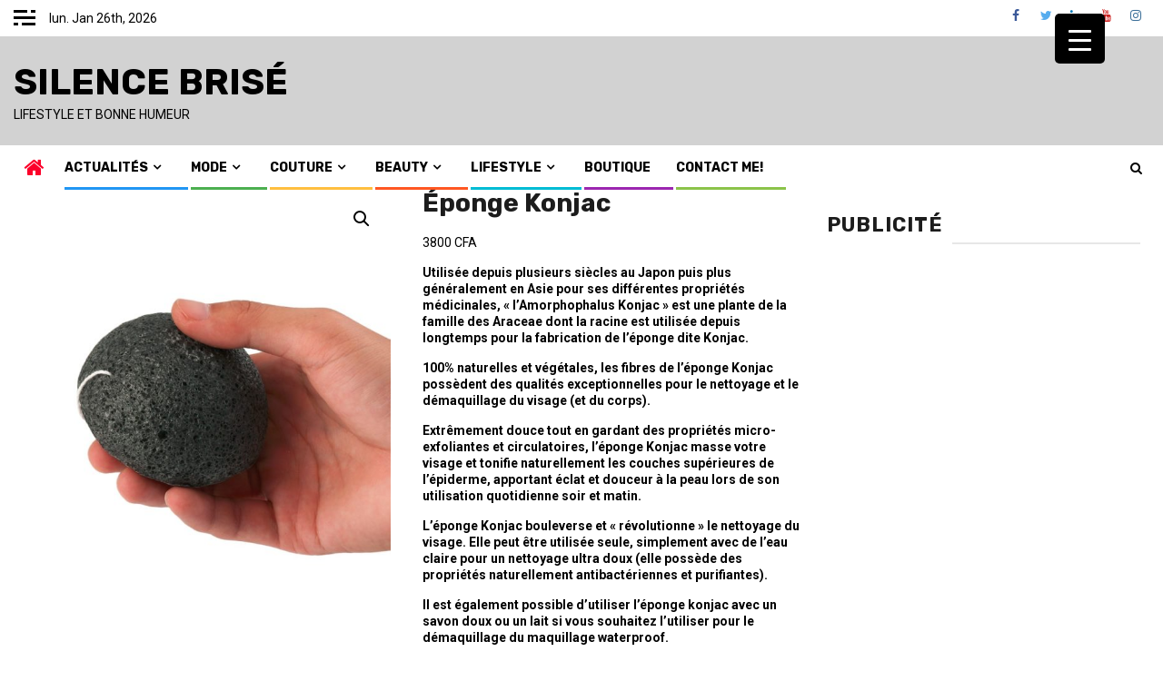

--- FILE ---
content_type: text/html; charset=UTF-8
request_url: https://www.silencebrise.com/produit/eponge-konjac/
body_size: 35724
content:
    <!doctype html>
<html lang="fr-FR" prefix="og: https://ogp.me/ns#">
    <head>
        <meta charset="UTF-8">
        <meta name="viewport" content="width=device-width, initial-scale=1">
        <link rel="profile" href="https://gmpg.org/xfn/11">

        		    <!-- PVC Template -->
    <script type="text/template" id="pvc-stats-view-template">
    <i class="pvc-stats-icon medium" aria-hidden="true"><svg aria-hidden="true" focusable="false" data-prefix="far" data-icon="chart-bar" role="img" xmlns="http://www.w3.org/2000/svg" viewBox="0 0 512 512" class="svg-inline--fa fa-chart-bar fa-w-16 fa-2x"><path fill="currentColor" d="M396.8 352h22.4c6.4 0 12.8-6.4 12.8-12.8V108.8c0-6.4-6.4-12.8-12.8-12.8h-22.4c-6.4 0-12.8 6.4-12.8 12.8v230.4c0 6.4 6.4 12.8 12.8 12.8zm-192 0h22.4c6.4 0 12.8-6.4 12.8-12.8V140.8c0-6.4-6.4-12.8-12.8-12.8h-22.4c-6.4 0-12.8 6.4-12.8 12.8v198.4c0 6.4 6.4 12.8 12.8 12.8zm96 0h22.4c6.4 0 12.8-6.4 12.8-12.8V204.8c0-6.4-6.4-12.8-12.8-12.8h-22.4c-6.4 0-12.8 6.4-12.8 12.8v134.4c0 6.4 6.4 12.8 12.8 12.8zM496 400H48V80c0-8.84-7.16-16-16-16H16C7.16 64 0 71.16 0 80v336c0 17.67 14.33 32 32 32h464c8.84 0 16-7.16 16-16v-16c0-8.84-7.16-16-16-16zm-387.2-48h22.4c6.4 0 12.8-6.4 12.8-12.8v-70.4c0-6.4-6.4-12.8-12.8-12.8h-22.4c-6.4 0-12.8 6.4-12.8 12.8v70.4c0 6.4 6.4 12.8 12.8 12.8z" class=""></path></svg></i>
	 <%= total_view %> total views	<% if ( today_view > 0 ) { %>
		<span class="views_today">,  <%= today_view %> views today</span>
	<% } %>
	</span>
	</script>
		    <script>window._wca = window._wca || [];</script>

<!-- Optimisation des moteurs de recherche par Rank Math - https://rankmath.com/ -->
<title>Éponge Konjac - Silence Brisé</title>
<meta name="description" content="Utilisée depuis plusieurs siècles au Japon puis plus généralement en Asie pour ses différentes propriétés médicinales, « l&#039;Amorphophalus Konjac » est une plante de la famille des Araceae dont la racine est utilisée depuis longtemps pour la fabrication de l&#039;éponge dite Konjac. 100% naturelles et végétales, les fibres de l&#039;éponge Konjac possèdent des qualités exceptionnelles pour le nettoyage et le démaquillage du visage (et du corps). Extrêmement douce tout en gardant des propriétés micro-exfoliantes et circulatoires, l&#039;éponge Konjac masse votre visage et tonifie naturellement les couches supérieures de l&#039;épiderme, apportant éclat et douceur à la peau lors de son utilisation quotidienne soir et matin. L&#039;éponge Konjac bouleverse et « révolutionne » le nettoyage du visage. Elle peut être utilisée seule, simplement avec de l&#039;eau claire pour un nettoyage ultra doux (elle possède des propriétés naturellement antibactériennes et purifiantes). Il est également possible d&#039;utiliser l&#039;éponge konjac avec un savon doux ou un lait si vous souhaitez l&#039;utiliser pour le démaquillage du maquillage waterproof. Indications : Adaptée à tous les types de peaux, elle est à la fois recommandée pour les peaux grasses et mixtes (elle élimine facilement impuretés et excès de sébum) et les peaux très sensibles (elle ne déséquilibre pas le pH de la peau et peut s&#039;utiliser sans savon). Votre visage retrouve éclat et fraicheur ! L&#039;éponge Konjac est en plus extrêmement agréable à utiliser. - Composée de fibres végétales 100% naturelles - biodégradables - sans parabène - non testées sur les animaux"/>
<meta name="robots" content="follow, index, max-snippet:-1, max-video-preview:-1, max-image-preview:large"/>
<link rel="canonical" href="https://www.silencebrise.com/produit/eponge-konjac/" />
<meta property="og:locale" content="fr_FR" />
<meta property="og:type" content="product" />
<meta property="og:title" content="Éponge Konjac - Silence Brisé" />
<meta property="og:description" content="Utilisée depuis plusieurs siècles au Japon puis plus généralement en Asie pour ses différentes propriétés médicinales, « l&#039;Amorphophalus Konjac » est une plante de la famille des Araceae dont la racine est utilisée depuis longtemps pour la fabrication de l&#039;éponge dite Konjac. 100% naturelles et végétales, les fibres de l&#039;éponge Konjac possèdent des qualités exceptionnelles pour le nettoyage et le démaquillage du visage (et du corps). Extrêmement douce tout en gardant des propriétés micro-exfoliantes et circulatoires, l&#039;éponge Konjac masse votre visage et tonifie naturellement les couches supérieures de l&#039;épiderme, apportant éclat et douceur à la peau lors de son utilisation quotidienne soir et matin. L&#039;éponge Konjac bouleverse et « révolutionne » le nettoyage du visage. Elle peut être utilisée seule, simplement avec de l&#039;eau claire pour un nettoyage ultra doux (elle possède des propriétés naturellement antibactériennes et purifiantes). Il est également possible d&#039;utiliser l&#039;éponge konjac avec un savon doux ou un lait si vous souhaitez l&#039;utiliser pour le démaquillage du maquillage waterproof. Indications : Adaptée à tous les types de peaux, elle est à la fois recommandée pour les peaux grasses et mixtes (elle élimine facilement impuretés et excès de sébum) et les peaux très sensibles (elle ne déséquilibre pas le pH de la peau et peut s&#039;utiliser sans savon). Votre visage retrouve éclat et fraicheur ! L&#039;éponge Konjac est en plus extrêmement agréable à utiliser. - Composée de fibres végétales 100% naturelles - biodégradables - sans parabène - non testées sur les animaux" />
<meta property="og:url" content="https://www.silencebrise.com/produit/eponge-konjac/" />
<meta property="og:site_name" content="Silence Brisé" />
<meta property="og:updated_time" content="2024-08-09T21:23:58+00:00" />
<meta property="og:image" content="https://www.silencebrise.com/wp-content/uploads/2018/03/Éponge-Konjac-1.jpg" />
<meta property="og:image:secure_url" content="https://www.silencebrise.com/wp-content/uploads/2018/03/Éponge-Konjac-1.jpg" />
<meta property="og:image:width" content="1000" />
<meta property="og:image:height" content="1000" />
<meta property="og:image:alt" content="Éponge Konjac" />
<meta property="og:image:type" content="image/jpeg" />
<meta property="product:price:amount" content="3800" />
<meta property="product:price:currency" content="XOF" />
<meta property="product:availability" content="instock" />
<meta name="twitter:card" content="summary_large_image" />
<meta name="twitter:title" content="Éponge Konjac - Silence Brisé" />
<meta name="twitter:description" content="Utilisée depuis plusieurs siècles au Japon puis plus généralement en Asie pour ses différentes propriétés médicinales, « l&#039;Amorphophalus Konjac » est une plante de la famille des Araceae dont la racine est utilisée depuis longtemps pour la fabrication de l&#039;éponge dite Konjac. 100% naturelles et végétales, les fibres de l&#039;éponge Konjac possèdent des qualités exceptionnelles pour le nettoyage et le démaquillage du visage (et du corps). Extrêmement douce tout en gardant des propriétés micro-exfoliantes et circulatoires, l&#039;éponge Konjac masse votre visage et tonifie naturellement les couches supérieures de l&#039;épiderme, apportant éclat et douceur à la peau lors de son utilisation quotidienne soir et matin. L&#039;éponge Konjac bouleverse et « révolutionne » le nettoyage du visage. Elle peut être utilisée seule, simplement avec de l&#039;eau claire pour un nettoyage ultra doux (elle possède des propriétés naturellement antibactériennes et purifiantes). Il est également possible d&#039;utiliser l&#039;éponge konjac avec un savon doux ou un lait si vous souhaitez l&#039;utiliser pour le démaquillage du maquillage waterproof. Indications : Adaptée à tous les types de peaux, elle est à la fois recommandée pour les peaux grasses et mixtes (elle élimine facilement impuretés et excès de sébum) et les peaux très sensibles (elle ne déséquilibre pas le pH de la peau et peut s&#039;utiliser sans savon). Votre visage retrouve éclat et fraicheur ! L&#039;éponge Konjac est en plus extrêmement agréable à utiliser. - Composée de fibres végétales 100% naturelles - biodégradables - sans parabène - non testées sur les animaux" />
<meta name="twitter:image" content="https://www.silencebrise.com/wp-content/uploads/2018/03/Éponge-Konjac-1.jpg" />
<meta name="twitter:label1" content="Prix" />
<meta name="twitter:data1" content="3800&nbsp;CFA" />
<meta name="twitter:label2" content="Disponibilité" />
<meta name="twitter:data2" content="10 en stock (peut être commandé)" />
<script type="application/ld+json" class="rank-math-schema">{"@context":"https://schema.org","@graph":[{"@type":["Person","Organization"],"@id":"https://www.silencebrise.com/#person","name":"missmanuella"},{"@type":"WebSite","@id":"https://www.silencebrise.com/#website","url":"https://www.silencebrise.com","name":"missmanuella","publisher":{"@id":"https://www.silencebrise.com/#person"},"inLanguage":"fr-FR"},{"@type":"ImageObject","@id":"https://www.silencebrise.com/wp-content/uploads/2018/03/\u00c9ponge-Konjac-1.jpg","url":"https://www.silencebrise.com/wp-content/uploads/2018/03/\u00c9ponge-Konjac-1.jpg","width":"1000","height":"1000","caption":"\u00c9ponge Konjac","inLanguage":"fr-FR"},{"@type":"ItemPage","@id":"https://www.silencebrise.com/produit/eponge-konjac/#webpage","url":"https://www.silencebrise.com/produit/eponge-konjac/","name":"\u00c9ponge Konjac - Silence Bris\u00e9","datePublished":"2018-03-04T21:12:52+00:00","dateModified":"2024-08-09T21:23:58+00:00","isPartOf":{"@id":"https://www.silencebrise.com/#website"},"primaryImageOfPage":{"@id":"https://www.silencebrise.com/wp-content/uploads/2018/03/\u00c9ponge-Konjac-1.jpg"},"inLanguage":"fr-FR"},{"@type":"Product","name":"\u00c9ponge Konjac - Silence Bris\u00e9","description":"Utilis\u00e9e depuis plusieurs si\u00e8cles au Japon puis plus g\u00e9n\u00e9ralement en Asie pour ses diff\u00e9rentes propri\u00e9t\u00e9s m\u00e9dicinales, \u00ab l'Amorphophalus Konjac \u00bb est une plante de la famille des Araceae dont la racine est utilis\u00e9e depuis longtemps pour la fabrication de l'\u00e9ponge dite Konjac. 100% naturelles et v\u00e9g\u00e9tales, les fibres de l'\u00e9ponge Konjac poss\u00e8dent des qualit\u00e9s exceptionnelles pour le nettoyage et le d\u00e9maquillage du visage (et du corps). Extr\u00eamement douce tout en gardant des propri\u00e9t\u00e9s micro-exfoliantes et circulatoires, l'\u00e9ponge Konjac masse votre visage et tonifie naturellement les couches sup\u00e9rieures de l'\u00e9piderme, apportant \u00e9clat et douceur \u00e0 la peau lors de son utilisation quotidienne soir et matin. L'\u00e9ponge Konjac bouleverse et \u00ab r\u00e9volutionne \u00bb le nettoyage du visage. Elle peut \u00eatre utilis\u00e9e seule, simplement avec de l'eau claire pour un nettoyage ultra doux (elle poss\u00e8de des propri\u00e9t\u00e9s naturellement antibact\u00e9riennes et purifiantes). Il est \u00e9galement possible d'utiliser l'\u00e9ponge konjac avec un savon doux ou un lait si vous souhaitez l'utiliser pour le d\u00e9maquillage du maquillage waterproof. Indications : Adapt\u00e9e \u00e0 tous les types de peaux, elle est \u00e0 la fois recommand\u00e9e pour les peaux grasses et mixtes (elle \u00e9limine facilement impuret\u00e9s et exc\u00e8s de s\u00e9bum) et les peaux tr\u00e8s sensibles (elle ne d\u00e9s\u00e9quilibre pas le pH de la peau et peut s'utiliser sans savon). Votre visage retrouve \u00e9clat et fraicheur ! L'\u00e9ponge Konjac est en plus extr\u00eamement agr\u00e9able \u00e0 utiliser. - Compos\u00e9e de fibres v\u00e9g\u00e9tales 100% naturelles - biod\u00e9gradables - sans parab\u00e8ne - non test\u00e9es sur les animaux","category":"Soins Visage","mainEntityOfPage":{"@id":"https://www.silencebrise.com/produit/eponge-konjac/#webpage"},"image":[{"@type":"ImageObject","url":"https://www.silencebrise.com/wp-content/uploads/2018/03/\u00c9ponge-Konjac-1.jpg","height":"1000","width":"1000"}],"offers":{"@type":"Offer","price":"3800","priceCurrency":"XOF","priceValidUntil":"2027-12-31","availability":"http://schema.org/InStock","itemCondition":"NewCondition","url":"https://www.silencebrise.com/produit/eponge-konjac/","seller":{"@type":"Person","@id":"https://www.silencebrise.com/","name":"missmanuella","url":"https://www.silencebrise.com"}},"@id":"https://www.silencebrise.com/produit/eponge-konjac/#richSnippet"}]}</script>
<!-- /Extension Rank Math WordPress SEO -->

<link rel='dns-prefetch' href='//cdnjs.cloudflare.com' />
<link rel='dns-prefetch' href='//stats.wp.com' />
<link rel='dns-prefetch' href='//fonts.googleapis.com' />
<link rel='dns-prefetch' href='//cdn.openshareweb.com' />
<link rel='dns-prefetch' href='//cdn.shareaholic.net' />
<link rel='dns-prefetch' href='//www.shareaholic.net' />
<link rel='dns-prefetch' href='//analytics.shareaholic.com' />
<link rel='dns-prefetch' href='//recs.shareaholic.com' />
<link rel='dns-prefetch' href='//partner.shareaholic.com' />
<link rel='dns-prefetch' href='//v0.wordpress.com' />
<link rel='dns-prefetch' href='//widgets.wp.com' />
<link rel='dns-prefetch' href='//jetpack.wordpress.com' />
<link rel='dns-prefetch' href='//s0.wp.com' />
<link rel='dns-prefetch' href='//public-api.wordpress.com' />
<link rel='dns-prefetch' href='//0.gravatar.com' />
<link rel='dns-prefetch' href='//1.gravatar.com' />
<link rel='dns-prefetch' href='//2.gravatar.com' />
<link rel='dns-prefetch' href='//www.googletagmanager.com' />
<link rel='dns-prefetch' href='//pagead2.googlesyndication.com' />
<link rel='preconnect' href='//c0.wp.com' />
<link rel="alternate" type="application/rss+xml" title="Silence Brisé &raquo; Flux" href="https://www.silencebrise.com/feed/" />
<link rel="alternate" type="application/rss+xml" title="Silence Brisé &raquo; Flux des commentaires" href="https://www.silencebrise.com/comments/feed/" />
<link rel="alternate" type="application/rss+xml" title="Silence Brisé &raquo; Éponge Konjac Flux des commentaires" href="https://www.silencebrise.com/produit/eponge-konjac/feed/" />
<link rel="alternate" title="oEmbed (JSON)" type="application/json+oembed" href="https://www.silencebrise.com/wp-json/oembed/1.0/embed?url=https%3A%2F%2Fwww.silencebrise.com%2Fproduit%2Feponge-konjac%2F" />
<link rel="alternate" title="oEmbed (XML)" type="text/xml+oembed" href="https://www.silencebrise.com/wp-json/oembed/1.0/embed?url=https%3A%2F%2Fwww.silencebrise.com%2Fproduit%2Feponge-konjac%2F&#038;format=xml" />
<!-- Shareaholic - https://www.shareaholic.com -->
<link rel='preload' href='//cdn.shareaholic.net/assets/pub/shareaholic.js' as='script'/>
<script data-no-minify='1' data-cfasync='false'>
_SHR_SETTINGS = {"endpoints":{"local_recs_url":"https:\/\/www.silencebrise.com\/wp-admin\/admin-ajax.php?action=shareaholic_permalink_related","ajax_url":"https:\/\/www.silencebrise.com\/wp-admin\/admin-ajax.php"},"site_id":"f53c81525be9898d89831a74a36d9021","url_components":{"year":"2018","monthnum":"03","day":"04","hour":"21","minute":"12","second":"52","post_id":"16990","postname":"eponge-konjac","category":"lifestyle"}};
</script>
<script data-no-minify='1' data-cfasync='false' src='//cdn.shareaholic.net/assets/pub/shareaholic.js' data-shr-siteid='f53c81525be9898d89831a74a36d9021' async ></script>

<!-- Shareaholic Content Tags -->
<meta name='shareaholic:site_name' content='Silence Brisé' />
<meta name='shareaholic:language' content='fr-FR' />
<meta name='shareaholic:url' content='https://www.silencebrise.com/produit/eponge-konjac/' />
<meta name='shareaholic:keywords' content='tag:Éponge konjac, type:product' />
<meta name='shareaholic:article_published_time' content='2018-03-04T21:12:52+00:00' />
<meta name='shareaholic:article_modified_time' content='2024-08-09T21:23:58+00:00' />
<meta name='shareaholic:shareable_page' content='true' />
<meta name='shareaholic:article_author_name' content='missmanuella' />
<meta name='shareaholic:site_id' content='f53c81525be9898d89831a74a36d9021' />
<meta name='shareaholic:wp_version' content='9.7.13' />
<meta name='shareaholic:image' content='https://www.silencebrise.com/wp-content/uploads/2018/03/Éponge-Konjac-1-950x950.jpg' />
<!-- Shareaholic Content Tags End -->
		<!-- This site uses the Google Analytics by ExactMetrics plugin v8.3.2 - Using Analytics tracking - https://www.exactmetrics.com/ -->
		<!-- Note: ExactMetrics is not currently configured on this site. The site owner needs to authenticate with Google Analytics in the ExactMetrics settings panel. -->
					<!-- No tracking code set -->
				<!-- / Google Analytics by ExactMetrics -->
		<style id='wp-img-auto-sizes-contain-inline-css' type='text/css'>
img:is([sizes=auto i],[sizes^="auto," i]){contain-intrinsic-size:3000px 1500px}
/*# sourceURL=wp-img-auto-sizes-contain-inline-css */
</style>

<style id='wp-emoji-styles-inline-css' type='text/css'>

	img.wp-smiley, img.emoji {
		display: inline !important;
		border: none !important;
		box-shadow: none !important;
		height: 1em !important;
		width: 1em !important;
		margin: 0 0.07em !important;
		vertical-align: -0.1em !important;
		background: none !important;
		padding: 0 !important;
	}
/*# sourceURL=wp-emoji-styles-inline-css */
</style>
<link rel='stylesheet' id='wp-block-library-css' href='https://c0.wp.com/c/6.9/wp-includes/css/dist/block-library/style.min.css' type='text/css' media='all' />
<style id='global-styles-inline-css' type='text/css'>
:root{--wp--preset--aspect-ratio--square: 1;--wp--preset--aspect-ratio--4-3: 4/3;--wp--preset--aspect-ratio--3-4: 3/4;--wp--preset--aspect-ratio--3-2: 3/2;--wp--preset--aspect-ratio--2-3: 2/3;--wp--preset--aspect-ratio--16-9: 16/9;--wp--preset--aspect-ratio--9-16: 9/16;--wp--preset--color--black: #000000;--wp--preset--color--cyan-bluish-gray: #abb8c3;--wp--preset--color--white: #ffffff;--wp--preset--color--pale-pink: #f78da7;--wp--preset--color--vivid-red: #cf2e2e;--wp--preset--color--luminous-vivid-orange: #ff6900;--wp--preset--color--luminous-vivid-amber: #fcb900;--wp--preset--color--light-green-cyan: #7bdcb5;--wp--preset--color--vivid-green-cyan: #00d084;--wp--preset--color--pale-cyan-blue: #8ed1fc;--wp--preset--color--vivid-cyan-blue: #0693e3;--wp--preset--color--vivid-purple: #9b51e0;--wp--preset--gradient--vivid-cyan-blue-to-vivid-purple: linear-gradient(135deg,rgb(6,147,227) 0%,rgb(155,81,224) 100%);--wp--preset--gradient--light-green-cyan-to-vivid-green-cyan: linear-gradient(135deg,rgb(122,220,180) 0%,rgb(0,208,130) 100%);--wp--preset--gradient--luminous-vivid-amber-to-luminous-vivid-orange: linear-gradient(135deg,rgb(252,185,0) 0%,rgb(255,105,0) 100%);--wp--preset--gradient--luminous-vivid-orange-to-vivid-red: linear-gradient(135deg,rgb(255,105,0) 0%,rgb(207,46,46) 100%);--wp--preset--gradient--very-light-gray-to-cyan-bluish-gray: linear-gradient(135deg,rgb(238,238,238) 0%,rgb(169,184,195) 100%);--wp--preset--gradient--cool-to-warm-spectrum: linear-gradient(135deg,rgb(74,234,220) 0%,rgb(151,120,209) 20%,rgb(207,42,186) 40%,rgb(238,44,130) 60%,rgb(251,105,98) 80%,rgb(254,248,76) 100%);--wp--preset--gradient--blush-light-purple: linear-gradient(135deg,rgb(255,206,236) 0%,rgb(152,150,240) 100%);--wp--preset--gradient--blush-bordeaux: linear-gradient(135deg,rgb(254,205,165) 0%,rgb(254,45,45) 50%,rgb(107,0,62) 100%);--wp--preset--gradient--luminous-dusk: linear-gradient(135deg,rgb(255,203,112) 0%,rgb(199,81,192) 50%,rgb(65,88,208) 100%);--wp--preset--gradient--pale-ocean: linear-gradient(135deg,rgb(255,245,203) 0%,rgb(182,227,212) 50%,rgb(51,167,181) 100%);--wp--preset--gradient--electric-grass: linear-gradient(135deg,rgb(202,248,128) 0%,rgb(113,206,126) 100%);--wp--preset--gradient--midnight: linear-gradient(135deg,rgb(2,3,129) 0%,rgb(40,116,252) 100%);--wp--preset--font-size--small: 13px;--wp--preset--font-size--medium: 20px;--wp--preset--font-size--large: 36px;--wp--preset--font-size--x-large: 42px;--wp--preset--spacing--20: 0.44rem;--wp--preset--spacing--30: 0.67rem;--wp--preset--spacing--40: 1rem;--wp--preset--spacing--50: 1.5rem;--wp--preset--spacing--60: 2.25rem;--wp--preset--spacing--70: 3.38rem;--wp--preset--spacing--80: 5.06rem;--wp--preset--shadow--natural: 6px 6px 9px rgba(0, 0, 0, 0.2);--wp--preset--shadow--deep: 12px 12px 50px rgba(0, 0, 0, 0.4);--wp--preset--shadow--sharp: 6px 6px 0px rgba(0, 0, 0, 0.2);--wp--preset--shadow--outlined: 6px 6px 0px -3px rgb(255, 255, 255), 6px 6px rgb(0, 0, 0);--wp--preset--shadow--crisp: 6px 6px 0px rgb(0, 0, 0);}:where(.is-layout-flex){gap: 0.5em;}:where(.is-layout-grid){gap: 0.5em;}body .is-layout-flex{display: flex;}.is-layout-flex{flex-wrap: wrap;align-items: center;}.is-layout-flex > :is(*, div){margin: 0;}body .is-layout-grid{display: grid;}.is-layout-grid > :is(*, div){margin: 0;}:where(.wp-block-columns.is-layout-flex){gap: 2em;}:where(.wp-block-columns.is-layout-grid){gap: 2em;}:where(.wp-block-post-template.is-layout-flex){gap: 1.25em;}:where(.wp-block-post-template.is-layout-grid){gap: 1.25em;}.has-black-color{color: var(--wp--preset--color--black) !important;}.has-cyan-bluish-gray-color{color: var(--wp--preset--color--cyan-bluish-gray) !important;}.has-white-color{color: var(--wp--preset--color--white) !important;}.has-pale-pink-color{color: var(--wp--preset--color--pale-pink) !important;}.has-vivid-red-color{color: var(--wp--preset--color--vivid-red) !important;}.has-luminous-vivid-orange-color{color: var(--wp--preset--color--luminous-vivid-orange) !important;}.has-luminous-vivid-amber-color{color: var(--wp--preset--color--luminous-vivid-amber) !important;}.has-light-green-cyan-color{color: var(--wp--preset--color--light-green-cyan) !important;}.has-vivid-green-cyan-color{color: var(--wp--preset--color--vivid-green-cyan) !important;}.has-pale-cyan-blue-color{color: var(--wp--preset--color--pale-cyan-blue) !important;}.has-vivid-cyan-blue-color{color: var(--wp--preset--color--vivid-cyan-blue) !important;}.has-vivid-purple-color{color: var(--wp--preset--color--vivid-purple) !important;}.has-black-background-color{background-color: var(--wp--preset--color--black) !important;}.has-cyan-bluish-gray-background-color{background-color: var(--wp--preset--color--cyan-bluish-gray) !important;}.has-white-background-color{background-color: var(--wp--preset--color--white) !important;}.has-pale-pink-background-color{background-color: var(--wp--preset--color--pale-pink) !important;}.has-vivid-red-background-color{background-color: var(--wp--preset--color--vivid-red) !important;}.has-luminous-vivid-orange-background-color{background-color: var(--wp--preset--color--luminous-vivid-orange) !important;}.has-luminous-vivid-amber-background-color{background-color: var(--wp--preset--color--luminous-vivid-amber) !important;}.has-light-green-cyan-background-color{background-color: var(--wp--preset--color--light-green-cyan) !important;}.has-vivid-green-cyan-background-color{background-color: var(--wp--preset--color--vivid-green-cyan) !important;}.has-pale-cyan-blue-background-color{background-color: var(--wp--preset--color--pale-cyan-blue) !important;}.has-vivid-cyan-blue-background-color{background-color: var(--wp--preset--color--vivid-cyan-blue) !important;}.has-vivid-purple-background-color{background-color: var(--wp--preset--color--vivid-purple) !important;}.has-black-border-color{border-color: var(--wp--preset--color--black) !important;}.has-cyan-bluish-gray-border-color{border-color: var(--wp--preset--color--cyan-bluish-gray) !important;}.has-white-border-color{border-color: var(--wp--preset--color--white) !important;}.has-pale-pink-border-color{border-color: var(--wp--preset--color--pale-pink) !important;}.has-vivid-red-border-color{border-color: var(--wp--preset--color--vivid-red) !important;}.has-luminous-vivid-orange-border-color{border-color: var(--wp--preset--color--luminous-vivid-orange) !important;}.has-luminous-vivid-amber-border-color{border-color: var(--wp--preset--color--luminous-vivid-amber) !important;}.has-light-green-cyan-border-color{border-color: var(--wp--preset--color--light-green-cyan) !important;}.has-vivid-green-cyan-border-color{border-color: var(--wp--preset--color--vivid-green-cyan) !important;}.has-pale-cyan-blue-border-color{border-color: var(--wp--preset--color--pale-cyan-blue) !important;}.has-vivid-cyan-blue-border-color{border-color: var(--wp--preset--color--vivid-cyan-blue) !important;}.has-vivid-purple-border-color{border-color: var(--wp--preset--color--vivid-purple) !important;}.has-vivid-cyan-blue-to-vivid-purple-gradient-background{background: var(--wp--preset--gradient--vivid-cyan-blue-to-vivid-purple) !important;}.has-light-green-cyan-to-vivid-green-cyan-gradient-background{background: var(--wp--preset--gradient--light-green-cyan-to-vivid-green-cyan) !important;}.has-luminous-vivid-amber-to-luminous-vivid-orange-gradient-background{background: var(--wp--preset--gradient--luminous-vivid-amber-to-luminous-vivid-orange) !important;}.has-luminous-vivid-orange-to-vivid-red-gradient-background{background: var(--wp--preset--gradient--luminous-vivid-orange-to-vivid-red) !important;}.has-very-light-gray-to-cyan-bluish-gray-gradient-background{background: var(--wp--preset--gradient--very-light-gray-to-cyan-bluish-gray) !important;}.has-cool-to-warm-spectrum-gradient-background{background: var(--wp--preset--gradient--cool-to-warm-spectrum) !important;}.has-blush-light-purple-gradient-background{background: var(--wp--preset--gradient--blush-light-purple) !important;}.has-blush-bordeaux-gradient-background{background: var(--wp--preset--gradient--blush-bordeaux) !important;}.has-luminous-dusk-gradient-background{background: var(--wp--preset--gradient--luminous-dusk) !important;}.has-pale-ocean-gradient-background{background: var(--wp--preset--gradient--pale-ocean) !important;}.has-electric-grass-gradient-background{background: var(--wp--preset--gradient--electric-grass) !important;}.has-midnight-gradient-background{background: var(--wp--preset--gradient--midnight) !important;}.has-small-font-size{font-size: var(--wp--preset--font-size--small) !important;}.has-medium-font-size{font-size: var(--wp--preset--font-size--medium) !important;}.has-large-font-size{font-size: var(--wp--preset--font-size--large) !important;}.has-x-large-font-size{font-size: var(--wp--preset--font-size--x-large) !important;}
/*# sourceURL=global-styles-inline-css */
</style>

<style id='classic-theme-styles-inline-css' type='text/css'>
/*! This file is auto-generated */
.wp-block-button__link{color:#fff;background-color:#32373c;border-radius:9999px;box-shadow:none;text-decoration:none;padding:calc(.667em + 2px) calc(1.333em + 2px);font-size:1.125em}.wp-block-file__button{background:#32373c;color:#fff;text-decoration:none}
/*# sourceURL=/wp-includes/css/classic-themes.min.css */
</style>
<link rel='stylesheet' id='a3-pvc-style-css' href='https://www.silencebrise.com/wp-content/plugins/page-views-count/assets/css/style.min.css?ver=2.8.7' type='text/css' media='all' />
<style id='responsive-menu-inline-css' type='text/css'>
/** This file is major component of this plugin so please don't try to edit here. */
#rmp_menu_trigger-22072 {
  width: 55px;
  height: 55px;
  position: fixed;
  top: 15px;
  border-radius: 5px;
  display: none;
  text-decoration: none;
  right: 5%;
  background: #000;
  transition: transform 0.5s, background-color 0.5s;
}
#rmp_menu_trigger-22072:hover, #rmp_menu_trigger-22072:focus {
  background: #000;
  text-decoration: unset;
}
#rmp_menu_trigger-22072.is-active {
  background: #000;
}
#rmp_menu_trigger-22072 .rmp-trigger-box {
  width: 25px;
  color: #fff;
}
#rmp_menu_trigger-22072 .rmp-trigger-icon-active, #rmp_menu_trigger-22072 .rmp-trigger-text-open {
  display: none;
}
#rmp_menu_trigger-22072.is-active .rmp-trigger-icon-active, #rmp_menu_trigger-22072.is-active .rmp-trigger-text-open {
  display: inline;
}
#rmp_menu_trigger-22072.is-active .rmp-trigger-icon-inactive, #rmp_menu_trigger-22072.is-active .rmp-trigger-text {
  display: none;
}
#rmp_menu_trigger-22072 .rmp-trigger-label {
  color: #fff;
  pointer-events: none;
  line-height: 13px;
  font-family: inherit;
  font-size: 14px;
  display: inline;
  text-transform: inherit;
}
#rmp_menu_trigger-22072 .rmp-trigger-label.rmp-trigger-label-top {
  display: block;
  margin-bottom: 12px;
}
#rmp_menu_trigger-22072 .rmp-trigger-label.rmp-trigger-label-bottom {
  display: block;
  margin-top: 12px;
}
#rmp_menu_trigger-22072 .responsive-menu-pro-inner {
  display: block;
}
#rmp_menu_trigger-22072 .rmp-trigger-icon-inactive .rmp-font-icon {
  color: #fff;
}
#rmp_menu_trigger-22072 .responsive-menu-pro-inner, #rmp_menu_trigger-22072 .responsive-menu-pro-inner::before, #rmp_menu_trigger-22072 .responsive-menu-pro-inner::after {
  width: 25px;
  height: 3px;
  background-color: #fff;
  border-radius: 4px;
  position: absolute;
}
#rmp_menu_trigger-22072 .rmp-trigger-icon-active .rmp-font-icon {
  color: #fff;
}
#rmp_menu_trigger-22072.is-active .responsive-menu-pro-inner, #rmp_menu_trigger-22072.is-active .responsive-menu-pro-inner::before, #rmp_menu_trigger-22072.is-active .responsive-menu-pro-inner::after {
  background-color: #fff;
}
#rmp_menu_trigger-22072:hover .rmp-trigger-icon-inactive .rmp-font-icon {
  color: #fff;
}
#rmp_menu_trigger-22072:not(.is-active):hover .responsive-menu-pro-inner, #rmp_menu_trigger-22072:not(.is-active):hover .responsive-menu-pro-inner::before, #rmp_menu_trigger-22072:not(.is-active):hover .responsive-menu-pro-inner::after {
  background-color: #fff;
}
#rmp_menu_trigger-22072 .responsive-menu-pro-inner::before {
  top: 10px;
}
#rmp_menu_trigger-22072 .responsive-menu-pro-inner::after {
  bottom: 10px;
}
#rmp_menu_trigger-22072.is-active .responsive-menu-pro-inner::after {
  bottom: 0;
}
/* Hamburger menu styling */
@media screen and (max-width: 8000px) {
  /** Menu Title Style */
  /** Menu Additional Content Style */
  #rmp_menu_trigger-22072 {
    display: block;
  }
  #rmp-container-22072 {
    position: fixed;
    top: 0;
    margin: 0;
    transition: transform 0.5s;
    overflow: auto;
    display: block;
    width: 75%;
    background-color: #212121;
    background-image: url("");
    height: 100%;
    left: 0;
    padding-top: 0px;
    padding-left: 0px;
    padding-bottom: 0px;
    padding-right: 0px;
  }
  #rmp-menu-wrap-22072 {
    padding-top: 0px;
    padding-left: 0px;
    padding-bottom: 0px;
    padding-right: 0px;
    background-color: #212121;
  }
  #rmp-menu-wrap-22072 .rmp-menu, #rmp-menu-wrap-22072 .rmp-submenu {
    width: 100%;
    box-sizing: border-box;
    margin: 0;
    padding: 0;
  }
  #rmp-menu-wrap-22072 .rmp-submenu-depth-1 .rmp-menu-item-link {
    padding-left: 10%;
  }
  #rmp-menu-wrap-22072 .rmp-submenu-depth-2 .rmp-menu-item-link {
    padding-left: 15%;
  }
  #rmp-menu-wrap-22072 .rmp-submenu-depth-3 .rmp-menu-item-link {
    padding-left: 20%;
  }
  #rmp-menu-wrap-22072 .rmp-submenu-depth-4 .rmp-menu-item-link {
    padding-left: 25%;
  }
  #rmp-menu-wrap-22072 .rmp-submenu.rmp-submenu-open {
    display: block;
  }
  #rmp-menu-wrap-22072 .rmp-menu-item {
    width: 100%;
    list-style: none;
    margin: 0;
  }
  #rmp-menu-wrap-22072 .rmp-menu-item-link {
    height: 40px;
    line-height: 40px;
    font-size: 13px;
    border-bottom: 1px solid #212121;
    font-family: inherit;
    color: #fff;
    text-align: left;
    background-color: #212121;
    font-weight: normal;
    letter-spacing: 0px;
    display: block;
    box-sizing: border-box;
    width: 100%;
    text-decoration: none;
    position: relative;
    overflow: hidden;
    transition: background-color 0.5s, border-color 0.5s, 0.5s;
    padding: 0 5%;
    padding-right: 50px;
  }
  #rmp-menu-wrap-22072 .rmp-menu-item-link:after, #rmp-menu-wrap-22072 .rmp-menu-item-link:before {
    display: none;
  }
  #rmp-menu-wrap-22072 .rmp-menu-item-link:hover, #rmp-menu-wrap-22072 .rmp-menu-item-link:focus {
    color: #fff;
    border-color: #212121;
    background-color: #3f3f3f;
  }
  #rmp-menu-wrap-22072 .rmp-menu-item-link:focus {
    outline: none;
    border-color: unset;
    box-shadow: unset;
  }
  #rmp-menu-wrap-22072 .rmp-menu-item-link .rmp-font-icon {
    height: 40px;
    line-height: 40px;
    margin-right: 10px;
    font-size: 13px;
  }
  #rmp-menu-wrap-22072 .rmp-menu-current-item .rmp-menu-item-link {
    color: #fff;
    border-color: #212121;
    background-color: #212121;
  }
  #rmp-menu-wrap-22072 .rmp-menu-current-item .rmp-menu-item-link:hover, #rmp-menu-wrap-22072 .rmp-menu-current-item .rmp-menu-item-link:focus {
    color: #fff;
    border-color: #3f3f3f;
    background-color: #3f3f3f;
  }
  #rmp-menu-wrap-22072 .rmp-menu-subarrow {
    position: absolute;
    top: 0;
    bottom: 0;
    text-align: center;
    overflow: hidden;
    background-size: cover;
    overflow: hidden;
    right: 0;
    border-left-style: solid;
    border-left-color: #212121;
    border-left-width: 1px;
    height: 39px;
    width: 40px;
    color: #fff;
    background-color: #212121;
  }
  #rmp-menu-wrap-22072 .rmp-menu-subarrow svg {
    fill: #fff;
  }
  #rmp-menu-wrap-22072 .rmp-menu-subarrow:hover {
    color: #fff;
    border-color: #3f3f3f;
    background-color: #3f3f3f;
  }
  #rmp-menu-wrap-22072 .rmp-menu-subarrow:hover svg {
    fill: #fff;
  }
  #rmp-menu-wrap-22072 .rmp-menu-subarrow .rmp-font-icon {
    margin-right: unset;
  }
  #rmp-menu-wrap-22072 .rmp-menu-subarrow * {
    vertical-align: middle;
    line-height: 39px;
  }
  #rmp-menu-wrap-22072 .rmp-menu-subarrow-active {
    display: block;
    background-size: cover;
    color: #fff;
    border-color: #212121;
    background-color: #212121;
  }
  #rmp-menu-wrap-22072 .rmp-menu-subarrow-active svg {
    fill: #fff;
  }
  #rmp-menu-wrap-22072 .rmp-menu-subarrow-active:hover {
    color: #fff;
    border-color: #3f3f3f;
    background-color: #3f3f3f;
  }
  #rmp-menu-wrap-22072 .rmp-menu-subarrow-active:hover svg {
    fill: #fff;
  }
  #rmp-menu-wrap-22072 .rmp-submenu {
    display: none;
  }
  #rmp-menu-wrap-22072 .rmp-submenu .rmp-menu-item-link {
    height: 40px;
    line-height: 40px;
    letter-spacing: 0px;
    font-size: 13px;
    border-bottom: 1px solid #212121;
    font-family: inherit;
    font-weight: normal;
    color: #fff;
    text-align: left;
    background-color: #212121;
  }
  #rmp-menu-wrap-22072 .rmp-submenu .rmp-menu-item-link:hover, #rmp-menu-wrap-22072 .rmp-submenu .rmp-menu-item-link:focus {
    color: #fff;
    border-color: #212121;
    background-color: #3f3f3f;
  }
  #rmp-menu-wrap-22072 .rmp-submenu .rmp-menu-current-item .rmp-menu-item-link {
    color: #fff;
    border-color: #212121;
    background-color: #212121;
  }
  #rmp-menu-wrap-22072 .rmp-submenu .rmp-menu-current-item .rmp-menu-item-link:hover, #rmp-menu-wrap-22072 .rmp-submenu .rmp-menu-current-item .rmp-menu-item-link:focus {
    color: #fff;
    border-color: #3f3f3f;
    background-color: #3f3f3f;
  }
  #rmp-menu-wrap-22072 .rmp-submenu .rmp-menu-subarrow {
    right: 0;
    border-right: unset;
    border-left-style: solid;
    border-left-color: #212121;
    border-left-width: 1px;
    height: 39px;
    line-height: 39px;
    width: 40px;
    color: #fff;
    background-color: #212121;
  }
  #rmp-menu-wrap-22072 .rmp-submenu .rmp-menu-subarrow:hover {
    color: #fff;
    border-color: #3f3f3f;
    background-color: #3f3f3f;
  }
  #rmp-menu-wrap-22072 .rmp-submenu .rmp-menu-subarrow-active {
    color: #fff;
    border-color: #212121;
    background-color: #212121;
  }
  #rmp-menu-wrap-22072 .rmp-submenu .rmp-menu-subarrow-active:hover {
    color: #fff;
    border-color: #3f3f3f;
    background-color: #3f3f3f;
  }
  #rmp-menu-wrap-22072 .rmp-menu-item-description {
    margin: 0;
    padding: 5px 5%;
    opacity: 0.8;
    color: #fff;
  }
  #rmp-search-box-22072 {
    display: block;
    padding-top: 0px;
    padding-left: 5%;
    padding-bottom: 0px;
    padding-right: 5%;
  }
  #rmp-search-box-22072 .rmp-search-form {
    margin: 0;
  }
  #rmp-search-box-22072 .rmp-search-box {
    background: #fff;
    border: 1px solid #dadada;
    color: #333;
    width: 100%;
    padding: 0 5%;
    border-radius: 30px;
    height: 45px;
    -webkit-appearance: none;
  }
  #rmp-search-box-22072 .rmp-search-box::placeholder {
    color: #C7C7CD;
  }
  #rmp-search-box-22072 .rmp-search-box:focus {
    background-color: #fff;
    outline: 2px solid #dadada;
    color: #333;
  }
  #rmp-menu-title-22072 {
    background-color: #212121;
    color: #fff;
    text-align: left;
    font-size: 13px;
    padding-top: 10%;
    padding-left: 5%;
    padding-bottom: 0%;
    padding-right: 5%;
    font-weight: 400;
    transition: background-color 0.5s, border-color 0.5s, color 0.5s;
  }
  #rmp-menu-title-22072:hover {
    background-color: #212121;
    color: #fff;
  }
  #rmp-menu-title-22072 > .rmp-menu-title-link {
    color: #fff;
    width: 100%;
    background-color: unset;
    text-decoration: none;
  }
  #rmp-menu-title-22072 > .rmp-menu-title-link:hover {
    color: #fff;
  }
  #rmp-menu-title-22072 .rmp-font-icon {
    font-size: 13px;
  }
  #rmp-menu-additional-content-22072 {
    padding-top: 0px;
    padding-left: 5%;
    padding-bottom: 0px;
    padding-right: 5%;
    color: #fff;
    text-align: center;
    font-size: 16px;
  }
}
/**
This file contents common styling of menus.
*/
.rmp-container {
  display: none;
  visibility: visible;
  padding: 0px 0px 0px 0px;
  z-index: 99998;
  transition: all 0.3s;
  /** Scrolling bar in menu setting box **/
}
.rmp-container.rmp-fade-top, .rmp-container.rmp-fade-left, .rmp-container.rmp-fade-right, .rmp-container.rmp-fade-bottom {
  display: none;
}
.rmp-container.rmp-slide-left, .rmp-container.rmp-push-left {
  transform: translateX(-100%);
  -ms-transform: translateX(-100%);
  -webkit-transform: translateX(-100%);
  -moz-transform: translateX(-100%);
}
.rmp-container.rmp-slide-left.rmp-menu-open, .rmp-container.rmp-push-left.rmp-menu-open {
  transform: translateX(0);
  -ms-transform: translateX(0);
  -webkit-transform: translateX(0);
  -moz-transform: translateX(0);
}
.rmp-container.rmp-slide-right, .rmp-container.rmp-push-right {
  transform: translateX(100%);
  -ms-transform: translateX(100%);
  -webkit-transform: translateX(100%);
  -moz-transform: translateX(100%);
}
.rmp-container.rmp-slide-right.rmp-menu-open, .rmp-container.rmp-push-right.rmp-menu-open {
  transform: translateX(0);
  -ms-transform: translateX(0);
  -webkit-transform: translateX(0);
  -moz-transform: translateX(0);
}
.rmp-container.rmp-slide-top, .rmp-container.rmp-push-top {
  transform: translateY(-100%);
  -ms-transform: translateY(-100%);
  -webkit-transform: translateY(-100%);
  -moz-transform: translateY(-100%);
}
.rmp-container.rmp-slide-top.rmp-menu-open, .rmp-container.rmp-push-top.rmp-menu-open {
  transform: translateY(0);
  -ms-transform: translateY(0);
  -webkit-transform: translateY(0);
  -moz-transform: translateY(0);
}
.rmp-container.rmp-slide-bottom, .rmp-container.rmp-push-bottom {
  transform: translateY(100%);
  -ms-transform: translateY(100%);
  -webkit-transform: translateY(100%);
  -moz-transform: translateY(100%);
}
.rmp-container.rmp-slide-bottom.rmp-menu-open, .rmp-container.rmp-push-bottom.rmp-menu-open {
  transform: translateX(0);
  -ms-transform: translateX(0);
  -webkit-transform: translateX(0);
  -moz-transform: translateX(0);
}
.rmp-container::-webkit-scrollbar {
  width: 0px;
}
.rmp-container ::-webkit-scrollbar-track {
  box-shadow: inset 0 0 5px transparent;
}
.rmp-container ::-webkit-scrollbar-thumb {
  background: transparent;
}
.rmp-container ::-webkit-scrollbar-thumb:hover {
  background: transparent;
}
.rmp-container .rmp-menu-wrap .rmp-menu {
  transition: none;
  border-radius: 0;
  box-shadow: none;
  background: none;
  border: 0;
  bottom: auto;
  box-sizing: border-box;
  clip: auto;
  color: #666;
  display: block;
  float: none;
  font-family: inherit;
  font-size: 14px;
  height: auto;
  left: auto;
  line-height: 1.7;
  list-style-type: none;
  margin: 0;
  min-height: auto;
  max-height: none;
  opacity: 1;
  outline: none;
  overflow: visible;
  padding: 0;
  position: relative;
  pointer-events: auto;
  right: auto;
  text-align: left;
  text-decoration: none;
  text-indent: 0;
  text-transform: none;
  transform: none;
  top: auto;
  visibility: inherit;
  width: auto;
  word-wrap: break-word;
  white-space: normal;
}
.rmp-container .rmp-menu-additional-content {
  display: block;
  word-break: break-word;
}
.rmp-container .rmp-menu-title {
  display: flex;
  flex-direction: column;
}
.rmp-container .rmp-menu-title .rmp-menu-title-image {
  max-width: 100%;
  margin-bottom: 15px;
  display: block;
  margin: auto;
  margin-bottom: 15px;
}
button.rmp_menu_trigger {
  z-index: 999999;
  overflow: hidden;
  outline: none;
  border: 0;
  display: none;
  margin: 0;
  transition: transform 0.5s, background-color 0.5s;
  padding: 0;
}
button.rmp_menu_trigger .responsive-menu-pro-inner::before, button.rmp_menu_trigger .responsive-menu-pro-inner::after {
  content: "";
  display: block;
}
button.rmp_menu_trigger .responsive-menu-pro-inner::before {
  top: 10px;
}
button.rmp_menu_trigger .responsive-menu-pro-inner::after {
  bottom: 10px;
}
button.rmp_menu_trigger .rmp-trigger-box {
  width: 40px;
  display: inline-block;
  position: relative;
  pointer-events: none;
  vertical-align: super;
}
/*  Menu Trigger Boring Animation */
.rmp-menu-trigger-boring .responsive-menu-pro-inner {
  transition-property: none;
}
.rmp-menu-trigger-boring .responsive-menu-pro-inner::after, .rmp-menu-trigger-boring .responsive-menu-pro-inner::before {
  transition-property: none;
}
.rmp-menu-trigger-boring.is-active .responsive-menu-pro-inner {
  transform: rotate(45deg);
}
.rmp-menu-trigger-boring.is-active .responsive-menu-pro-inner:before {
  top: 0;
  opacity: 0;
}
.rmp-menu-trigger-boring.is-active .responsive-menu-pro-inner:after {
  bottom: 0;
  transform: rotate(-90deg);
}

/*# sourceURL=responsive-menu-inline-css */
</style>
<link rel='stylesheet' id='dashicons-css' href='https://c0.wp.com/c/6.9/wp-includes/css/dashicons.min.css' type='text/css' media='all' />
<link rel='stylesheet' id='photoswipe-css' href='https://c0.wp.com/p/woocommerce/10.4.3/assets/css/photoswipe/photoswipe.min.css' type='text/css' media='all' />
<link rel='stylesheet' id='photoswipe-default-skin-css' href='https://c0.wp.com/p/woocommerce/10.4.3/assets/css/photoswipe/default-skin/default-skin.min.css' type='text/css' media='all' />
<link rel='stylesheet' id='woocommerce-layout-css' href='https://c0.wp.com/p/woocommerce/10.4.3/assets/css/woocommerce-layout.css' type='text/css' media='all' />
<style id='woocommerce-layout-inline-css' type='text/css'>

	.infinite-scroll .woocommerce-pagination {
		display: none;
	}
/*# sourceURL=woocommerce-layout-inline-css */
</style>
<link rel='stylesheet' id='woocommerce-smallscreen-css' href='https://c0.wp.com/p/woocommerce/10.4.3/assets/css/woocommerce-smallscreen.css' type='text/css' media='only screen and (max-width: 768px)' />
<link rel='stylesheet' id='woocommerce-general-css' href='https://c0.wp.com/p/woocommerce/10.4.3/assets/css/woocommerce.css' type='text/css' media='all' />
<style id='woocommerce-inline-inline-css' type='text/css'>
.woocommerce form .form-row .required { visibility: visible; }
/*# sourceURL=woocommerce-inline-inline-css */
</style>
<link rel='stylesheet' id='wpccp-css' href='https://www.silencebrise.com/wp-content/plugins/wp-content-copy-protection/assets/css/style.min.css?ver=1687900726' type='text/css' media='all' />
<link rel='stylesheet' id='font-awesome-css' href='https://www.silencebrise.com/wp-content/themes/newsphere-pro/assets/font-awesome/css/font-awesome.min.css?ver=6.9' type='text/css' media='all' />
<link rel='stylesheet' id='bootstrap-css' href='https://www.silencebrise.com/wp-content/themes/newsphere-pro/assets/bootstrap/css/bootstrap.min.css?ver=6.9' type='text/css' media='all' />
<link rel='stylesheet' id='swiper-css' href='https://www.silencebrise.com/wp-content/themes/newsphere-pro/assets/swiper/css/swiper.min.css?ver=6.9' type='text/css' media='all' />
<link rel='stylesheet' id='sidr-css' href='https://www.silencebrise.com/wp-content/themes/newsphere-pro/assets/sidr/css/jquery.sidr.dark.css?ver=6.9' type='text/css' media='all' />
<link rel='stylesheet' id='magnific-popup-css' href='https://www.silencebrise.com/wp-content/themes/newsphere-pro/assets/magnific-popup/magnific-popup.css?ver=6.9' type='text/css' media='all' />
<link crossorigin="anonymous" rel='stylesheet' id='newsphere-google-fonts-css' href='https://fonts.googleapis.com/css?family=Roboto:100,300,400,500,700|Rubik:300,300i,400,400i,500,500i,700,700i,900,900i&#038;subset=latin,latin-ext' type='text/css' media='all' />
<link rel='stylesheet' id='newsphere-woocommerce-style-css' href='https://www.silencebrise.com/wp-content/themes/newsphere-pro/woocommerce.css?ver=6.9' type='text/css' media='all' />
<style id='newsphere-woocommerce-style-inline-css' type='text/css'>
@font-face {
			font-family: "star";
			src: url("https://www.silencebrise.com/wp-content/plugins/woocommerce/assets/fonts/star.eot");
			src: url("https://www.silencebrise.com/wp-content/plugins/woocommerce/assets/fonts/star.eot?#iefix") format("embedded-opentype"),
				url("https://www.silencebrise.com/wp-content/plugins/woocommerce/assets/fonts/star.woff") format("woff"),
				url("https://www.silencebrise.com/wp-content/plugins/woocommerce/assets/fonts/star.ttf") format("truetype"),
				url("https://www.silencebrise.com/wp-content/plugins/woocommerce/assets/fonts/star.svg#star") format("svg");
			font-weight: normal;
			font-style: normal;
		}
@font-face {
			font-family: "star";
			src: url("https://www.silencebrise.com/wp-content/plugins/woocommerce/assets/fonts/star.eot");
			src: url("https://www.silencebrise.com/wp-content/plugins/woocommerce/assets/fonts/star.eot?#iefix") format("embedded-opentype"),
				url("https://www.silencebrise.com/wp-content/plugins/woocommerce/assets/fonts/star.woff") format("woff"),
				url("https://www.silencebrise.com/wp-content/plugins/woocommerce/assets/fonts/star.ttf") format("truetype"),
				url("https://www.silencebrise.com/wp-content/plugins/woocommerce/assets/fonts/star.svg#star") format("svg");
			font-weight: normal;
			font-style: normal;
		}
/*# sourceURL=newsphere-woocommerce-style-inline-css */
</style>
<link rel='stylesheet' id='newsphere-style-css' href='https://www.silencebrise.com/wp-content/themes/newsphere-pro/style.css?ver=6.9' type='text/css' media='all' />
<style id='newsphere-style-inline-css' type='text/css'>

            body.aft-default-mode blockquote:before,
        body.aft-default-mode.single-post:not(.aft-single-full-header) .entry-header span.min-read-post-format .af-post-format i,
        body.aft-default-mode .main-navigation ul.children li a, 
        body.aft-default-mode .main-navigation ul .sub-menu li a,
        body.aft-default-mode .read-details .entry-meta span a,
        body.aft-default-mode .read-details .entry-meta span,
        body.aft-default-mode h4.af-author-display-name,
        body.aft-default-mode #wp-calendar caption,
        body.aft-default-mode ul.trail-items li a,
        body.aft-default-mode {
        color: #000000;
        }

        body.aft-default-mode.single-post:not(.aft-single-full-header) .entry-header span.min-read-post-format .af-post-format i:after{
        border-color: #000000;
        }

          

    
        body.aft-default-mode .inner-suscribe input[type=submit],
        body.aft-default-mode #scroll-up,
        body.aft-default-mode .trending-posts-vertical .trending-no,
        body.aft-default-mode .aft-main-banner-section .aft-trending-latest-popular .nav-tabs>li.active,
        body.aft-default-mode .aft-main-banner-wrapper span.trending-no,
        body.aft-default-mode .read-img .min-read-post-comment,
        body.aft-default-mode .aft-home-icon {
        background-color: #ffffff;
        }

        body.aft-default-mode .read-img .min-read-post-comment:after{
        border-top-color: #ffffff;
        }
        
        
        bodybody.aft-default-mode  .sticky .read-title h4 a:before {
        color: #ffffff;
        }


        body.aft-default-mode .newsphere_tabbed_posts_widget .nav-tabs > li > a:hover,
        body.aft-default-mode .newsphere_tabbed_posts_widget .nav-tabs > li > a,
        body.aft-default-mode .related-title,
        body.aft-default-mode .widget-title span, body.aft-default-mode .header-after1 span{
        border-bottom-color: #ffffff;
        }

        body.aft-default-mode .aft-main-banner-section .color-pad .cat-links li a.newsphere-categories.category-color-1,
        body.aft-default-mode .main-banner-widget-section .color-pad .cat-links li a.newsphere-categories.category-color-1,
        body.aft-default-mode .aft-main-banner-section .color-pad .cat-links li a.newsphere-categories.category-color-2,
        body.aft-default-mode .main-banner-widget-section .color-pad .cat-links li a.newsphere-categories.category-color-2,
        body.aft-default-mode .aft-main-banner-section .color-pad .cat-links li a.newsphere-categories.category-color-3,
        body.aft-default-mode .main-banner-widget-section .color-pad .cat-links li a.newsphere-categories.category-color-3,
        body.aft-default-mode .aft-main-banner-section .color-pad .cat-links li a.newsphere-categories.category-color-4,
        body.aft-default-mode .main-banner-widget-section .color-pad .cat-links li a.newsphere-categories.category-color-4,
        body.aft-default-mode .aft-main-banner-section .color-pad .cat-links li a.newsphere-categories.category-color-5,
        body.aft-default-mode .main-banner-widget-section .color-pad .cat-links li a.newsphere-categories.category-color-5,
        body.aft-default-mode .aft-main-banner-section .color-pad .cat-links li a.newsphere-categories.category-color-6,
        body.aft-default-mode .main-banner-widget-section .color-pad .cat-links li a.newsphere-categories.category-color-6,
        body.aft-default-mode .aft-main-banner-section .color-pad .cat-links li a.newsphere-categories.category-color-7,
        body.aft-default-mode .main-banner-widget-section .color-pad .cat-links li a.newsphere-categories.category-color-7,
        body.aft-default-mode .af-sp-wave:before, body.aft-default-mode .af-sp-wave:after ,
        body.aft-default-mode .af-video-slider .swiper-slide.selected{
        border-color: #ffffff;
        }
      

            body.aft-default-mode .inner-suscribe input[type=submit],
        body.aft-default-mode #scroll-up,
        body.aft-default-mode .aft-main-banner-section .aft-trending-latest-popular .nav-tabs>li.active>a:hover, 
        body.aft-default-mode .aft-main-banner-section .aft-trending-latest-popular .nav-tabs>li.active>a,
        body.aft-default-mode .read-img .min-read-post-comment a,
        body.aft-default-mode .aft-home-icon a,
        body.aft-default-mode .aft-main-banner-wrapper span.trending-no,
        body.aft-default-mode .trending-posts-vertical .trending-no{
        color: #fc002a;
        }
    
            body.aft-default-mode .header-style1:not(.header-layout-2) .top-header {
        background-color: #ffffff;
        }
      
            body.aft-default-mode .header-style1:not(.header-layout-2) .top-header .date-bar-left{
        color: #000000;
        }
        body.aft-default-mode .header-style1:not(.header-layout-2) .top-header .offcanvas-menu span{
        background-color: #000000;
        }
        body.aft-default-mode .header-style1:not(.header-layout-2) .top-header .offcanvas:hover .offcanvas-menu span.mbtn-bot,
        body.aft-default-mode .header-style1:not(.header-layout-2) .top-header .offcanvas:hover .offcanvas-menu span.mbtn-top,
        body.aft-default-mode .header-style1:not(.header-layout-2) .top-header .offcanvas-menu span.mbtn-top ,
        body.aft-default-mode .header-style1:not(.header-layout-2) .top-header .offcanvas-menu span.mbtn-bot{
        border-color: #000000;
        }
      

            body.aft-default-mode .author-links a,
        body.aft-default-mode .entry-content > [class*="wp-block-"] a:not(.has-text-color),
        body.aft-default-mode .entry-content > ul a,
        body.aft-default-mode .entry-content > ol a,
        body.aft-default-mode .entry-content > p a {
        color: #1e70cd;
        }
       

            body.aft-default-mode .main-navigation ul li a,
        body.aft-default-mode .search-icon:visited, 
        body.aft-default-mode .search-icon:hover, 
        body.aft-default-mode .search-icon:focus, 
        body.aft-default-mode .search-icon:active,
        body.aft-default-mode .search-icon{ 
        color: #000000;
        }
        body.aft-default-mode .ham:before, 
        body.aft-default-mode .ham:after,
        body.aft-default-mode .ham{
        background-color: #000000;
        }

        
        

            body.aft-default-mode .bottom-bar {
        background-color: #ffffff;
        }
         


            body.aft-default-mode .main-navigation .menu-description {
        background-color: #eeee22;
        }
        body.aft-default-mode .main-navigation .menu-description:after{
        border-top-color: #eeee22;
        }
     
    
            body.aft-default-mode .main-navigation .menu-description {
        color: #1c1c1c;

        }

        

            body.aft-default-mode.single-post.aft-single-full-header header.entry-header.pos-rel.aft-no-featured-image ,
        body.aft-default-mode .aft-blocks.banner-carousel-1-wrap {
        background-color: #ffffff;

        }

    


            
        body.aft-default-mode .aft-main-banner-section .aft-trending-latest-popular .nav-tabs li,
        body.aft-default-mode.aft-dark-mode .aft-main-banner-section .read-single.color-pad,
        body.aft-default-mode .aft-main-banner-section .read-single.color-pad {
        background-color: #ffffff;
        }

        body.aft-default-mode.aft-transparent-main-banner-box .aft-main-banner-section .aft-trending-latest-popular li.af-double-column.list-style:before,
        body.aft-default-mode.aft-transparent-main-banner-box .aft-main-banner-section .read-single.color-pad:before {
            background-color: #ffffff;
        }

    
            

        body.aft-default-mode .aft-main-banner-section .aft-trending-latest-popular .nav-tabs>li>a,
        body.aft-default-mode.aft-dark-mode .aft-main-banner-section .color-pad,
        body.aft-default-mode.aft-dark-mode .aft-main-banner-section .color-pad .entry-meta span a,
        body.aft-default-mode.aft-dark-mode .aft-main-banner-section .color-pad .entry-meta span,
        body.aft-default-mode.aft-dark-mode .aft-main-banner-section .color-pad .read-title h4 a,
        body.aft-default-mode .aft-main-banner-section .color-pad,
        body.aft-default-mode .aft-main-banner-section .color-pad .entry-meta span a,
        body.aft-default-mode .aft-main-banner-section .color-pad .entry-meta span,
        body.aft-default-mode .aft-main-banner-section .color-pad .read-title h4 a{

        color: #000000;

        }

    
            body.aft-default-mode .page-title,
        body.aft-default-mode .newsphere_tabbed_posts_widget .nav-tabs > li > a,
        body.aft-default-mode h1.entry-title,
        body.aft-default-mode .widget-title,body.aft-default-mode  .header-after1 {
        color: #1c1c1c;
        }
    
            body.aft-default-mode .read-title h4 a {
        color: #000000;
        }
    
            body.aft-default-mode.single-post.aft-single-full-header .entry-header .read-details, body.aft-default-mode.single-post.aft-single-full-header .entry-header .entry-meta span a, body.aft-default-mode.single-post.aft-single-full-header .entry-header .entry-meta span, body.aft-default-mode.single-post.aft-single-full-header .entry-header .read-details .entry-title,
        body.aft-default-mode.single-post.aft-single-full-header .entry-header .cat-links li a, body.aft-default-mode.single-post.aft-single-full-header .entry-header .entry-meta span a, body.aft-default-mode.single-post.aft-single-full-header .entry-header .entry-meta span, body.aft-default-mode.single-post.aft-single-full-header .entry-header .read-details .entry-title,
        body.aft-default-mode .site-footer .color-pad .big-grid .read-title h4 a ,
        body.aft-default-mode .big-grid .read-details .entry-meta span, 
        body.aft-default-mode .big-grid .read-details .entry-meta span a, 
        body.aft-default-mode .big-grid .read-title h4 a {
        color: #ffffff;
        }
    
            body.aft-default-mode.single-post.aft-single-full-header .entry-header span.min-read-post-format .af-post-format i,
        body.aft-default-mode .af-bg-play i,
        body.aft-default-mode .af-post-format i {
        color: #000000;
        }
        body.aft-default-mode.single-post.aft-single-full-header .entry-header span.min-read-post-format .af-post-format i:after,
        body.aft-default-mode .af-bg-play i:after,
        body.aft-default-mode .af-post-format i:after{
        border-color: #000000;
        }
    
            body.aft-default-mode blockquote:before,
        body.aft-default-mode .alignfull:not(.wp-block-cover),
        body.aft-default-mode .alignwide,
        body.aft-default-mode .sidr, 
        body.aft-default-mode .read-single .color-pad, 
        body.aft-default-mode #secondary .widget-area.color-pad .widget, 
        body.aft-default-mode .read-single.color-pad {
        background-color: #ffffff;
        }
     

            body.aft-default-mode .mailchimp-block .block-title{
        color: #000000;
        }
     

            body.aft-default-mode .mailchimp-block{
        background-color: #ff9b9b;
        }
     

            body.aft-default-mode footer.site-footer{
        background-color: #1f2125;
        }
     

            body.aft-default-mode .site-footer h4.af-author-display-name,
        body.aft-default-mode .site-footer .newsphere_tabbed_posts_widget .nav-tabs > li > a,
        body.aft-default-mode .site-footer .color-pad .entry-meta span a,
        body.aft-default-mode .site-footer .color-pad .entry-meta span,
        body.aft-default-mode .site-footer .color-pad .read-title h4 a,
        body.aft-default-mode .site-footer #wp-calendar caption,
        body.aft-default-mode .site-footer .header-after1 span,
        body.aft-default-mode .site-footer .widget-title span, 
        body.aft-default-mode .site-footer .widget ul li,
        body.aft-default-mode .site-footer .color-pad ,
        body.aft-default-mode .site-footer a,
        body.aft-default-mode .site-footer ,
        body.aft-default-mode footer.site-footer{
        color: #ffffff;
        }
     

            body.aft-default-mode .site-info{
        background-color: #000000;
        }
     

            body.aft-default-mode .site-info .color-pad a,
        body.aft-default-mode .site-info .color-pad{
        color: #ffffff;
        }
     

            body.aft-default-mode a.newsphere-categories.category-color-1 {
        border-color: #8224e3;
        }
        body.aft-default-mode .site-footer a.newsphere-categories.category-color-1 ,
        body.aft-default-mode .aft-main-banner-section .color-pad .cat-links li a.newsphere-categories.category-color-1,
        body.aft-default-mode .main-banner-widget-section .color-pad .cat-links li a.newsphere-categories.category-color-1{
        color: #8224e3;
        }
                body.aft-default-mode a.newsphere-categories.category-color-2 {
        border-color: #ff5722;
        }
        body.aft-default-mode .site-footer a.newsphere-categories.category-color-2 ,
        body.aft-default-mode .aft-main-banner-section .color-pad .cat-links li a.newsphere-categories.category-color-2,
        body.aft-default-mode .main-banner-widget-section .color-pad .cat-links li a.newsphere-categories.category-color-2{
        color: #ff5722;
        }
                body.aft-default-mode a.newsphere-categories.category-color-3 {
        border-color: #2196F3;
        }
        body.aft-default-mode .site-footer a.newsphere-categories.category-color-3 ,
        body.aft-default-mode .aft-main-banner-section .color-pad .cat-links li a.newsphere-categories.category-color-3,
        body.aft-default-mode .main-banner-widget-section .color-pad .cat-links li a.newsphere-categories.category-color-3{
        color: #2196F3;
        }
                body.aft-default-mode a.newsphere-categories.category-color-4 {
        border-color: #d66b00;
        }
        body.aft-default-mode .site-footer a.newsphere-categories.category-color-4 ,
        body.aft-default-mode .aft-main-banner-section .color-pad .cat-links li a.newsphere-categories.category-color-4,
        body.aft-default-mode .main-banner-widget-section .color-pad .cat-links li a.newsphere-categories.category-color-4{
        color: #d66b00;
        }
                body.aft-default-mode a.newsphere-categories.category-color-5 {
        border-color: #4caf50;
        }
        body.aft-default-mode .site-footer a.newsphere-categories.category-color-5 ,
        body.aft-default-mode .aft-main-banner-section .color-pad .cat-links li a.newsphere-categories.category-color-5,
        body.aft-default-mode .main-banner-widget-section .color-pad .cat-links li a.newsphere-categories.category-color-5{
        color: #4caf50;
        }
                body.aft-default-mode a.newsphere-categories.category-color-6 {
        border-color: #8bc34a;
        }
        body.aft-default-mode .site-footer a.newsphere-categories.category-color-6 ,
        body.aft-default-mode .aft-main-banner-section .color-pad .cat-links li a.newsphere-categories.category-color-6,
        body.aft-default-mode .main-banner-widget-section .color-pad .cat-links li a.newsphere-categories.category-color-6{
        color: #8bc34a;
        }
                body.aft-default-mode a.newsphere-categories.category-color-7 {
        border-color: #00BCD4;
        }
        body.aft-default-mode .site-footer a.newsphere-categories.category-color-7 ,
        body.aft-default-mode .aft-main-banner-section .color-pad .cat-links li a.newsphere-categories.category-color-7,
        body.aft-default-mode .main-banner-widget-section .color-pad .cat-links li a.newsphere-categories.category-color-7{
        color: #00BCD4;
        }
    
            body,
        button,
        input,
        select,
        optgroup,
        textarea, p {
        font-family: Roboto;
        }
        
            .min-read,
        .nav-tabs>li,
        .main-navigation ul li a,
        .site-title, h1, h2, h3, h4, h5, h6 {
        font-family: Rubik;
        }
        

            .read-title h4 ,
        .small-gird-style .big-grid .read-title h4,
        .af-double-column.list-style .read-title h4 {
        font-size: 16px;
        }
    
            .list-style .read-title h4,
        .aft-trending-latest-popular .small-gird-style .big-grid .read-title h4,
        .newsphere_posts_express_list .grid-part .read-title h4, 
        .af-double-column.list-style .aft-spotlight-posts-1 .read-title h4,
        .banner-carousel-1 .read-title h4 {
        font-size: 22px;
        }
    
            .big-grid .read-title h4 {
        font-size: 32px;
        }
    
            .related-title,
        .widget-title, .header-after1 {
        font-size: 22px;
        }
    
            body.single-post .entry-title {
        font-size: 32px;
        }
    
        
            body,
        body.single-post .entry-title,
        .widget-title span, 
        .header-after1 span,
        .read-title h4 {
        line-height: 1.3;
        }
        
        
       }
        
/*# sourceURL=newsphere-style-inline-css */
</style>
<link rel='stylesheet' id='jetpack_likes-css' href='https://c0.wp.com/p/jetpack/15.4/modules/likes/style.css' type='text/css' media='all' />
<link rel='stylesheet' id='jetpack-subscriptions-css' href='https://c0.wp.com/p/jetpack/15.4/_inc/build/subscriptions/subscriptions.min.css' type='text/css' media='all' />
<link rel='stylesheet' id='a3pvc-css' href='//www.silencebrise.com/wp-content/uploads/sass/pvc.min.css?ver=1584022153' type='text/css' media='all' />
<script type="text/javascript" src="https://c0.wp.com/c/6.9/wp-includes/js/jquery/jquery.min.js" id="jquery-core-js"></script>
<script type="text/javascript" src="https://c0.wp.com/c/6.9/wp-includes/js/jquery/jquery-migrate.min.js" id="jquery-migrate-js"></script>
<script type="text/javascript" src="https://c0.wp.com/c/6.9/wp-includes/js/underscore.min.js" id="underscore-js"></script>
<script type="text/javascript" src="https://c0.wp.com/c/6.9/wp-includes/js/backbone.min.js" id="backbone-js"></script>
<script type="text/javascript" id="a3-pvc-backbone-js-extra">
/* <![CDATA[ */
var pvc_vars = {"rest_api_url":"https://www.silencebrise.com/wp-json/pvc/v1","ajax_url":"https://www.silencebrise.com/wp-admin/admin-ajax.php","security":"dcccf277ce","ajax_load_type":"admin_ajax"};
//# sourceURL=a3-pvc-backbone-js-extra
/* ]]> */
</script>
<script type="text/javascript" src="https://www.silencebrise.com/wp-content/plugins/page-views-count/assets/js/pvc.backbone.min.js?ver=2.8.7" id="a3-pvc-backbone-js"></script>
<script type="text/javascript" id="rmp_menu_scripts-js-extra">
/* <![CDATA[ */
var rmp_menu = {"ajaxURL":"https://www.silencebrise.com/wp-admin/admin-ajax.php","wp_nonce":"4c765715b5","menu":[{"menu_theme":null,"theme_type":"default","theme_location_menu":"","submenu_submenu_arrow_width":"40","submenu_submenu_arrow_width_unit":"px","submenu_submenu_arrow_height":"39","submenu_submenu_arrow_height_unit":"px","submenu_arrow_position":"right","submenu_sub_arrow_background_colour":"#212121","submenu_sub_arrow_background_hover_colour":"#3f3f3f","submenu_sub_arrow_background_colour_active":"#212121","submenu_sub_arrow_background_hover_colour_active":"#3f3f3f","submenu_sub_arrow_border_width":"1","submenu_sub_arrow_border_width_unit":"px","submenu_sub_arrow_border_colour":"#212121","submenu_sub_arrow_border_hover_colour":"#3f3f3f","submenu_sub_arrow_border_colour_active":"#212121","submenu_sub_arrow_border_hover_colour_active":"#3f3f3f","submenu_sub_arrow_shape_colour":"#fff","submenu_sub_arrow_shape_hover_colour":"#fff","submenu_sub_arrow_shape_colour_active":"#fff","submenu_sub_arrow_shape_hover_colour_active":"#fff","use_header_bar":"off","header_bar_items_order":"{\"logo\":\"on\",\"title\":\"on\",\"search\":\"on\",\"html content\":\"on\"}","header_bar_title":null,"header_bar_html_content":null,"header_bar_logo":null,"header_bar_logo_link":null,"header_bar_logo_width":null,"header_bar_logo_width_unit":"%","header_bar_logo_height":null,"header_bar_logo_height_unit":"px","header_bar_height":"80","header_bar_height_unit":"px","header_bar_padding":{"top":"0px","right":"5%","bottom":"0px","left":"5%"},"header_bar_font":null,"header_bar_font_size":"14","header_bar_font_size_unit":"px","header_bar_text_color":"#ffffff","header_bar_background_color":"#ffffff","header_bar_breakpoint":"800","header_bar_position_type":"fixed","header_bar_adjust_page":null,"header_bar_scroll_enable":"off","header_bar_scroll_background_color":"#36bdf6","mobile_breakpoint":"600","tablet_breakpoint":"8000","transition_speed":"0.5","sub_menu_speed":"0.2","show_menu_on_page_load":"","menu_disable_scrolling":"off","menu_overlay":"off","menu_overlay_colour":"rgba(0,0,0,0.7)","desktop_menu_width":"","desktop_menu_width_unit":"px","desktop_menu_positioning":"fixed","desktop_menu_side":"","desktop_menu_to_hide":"","use_current_theme_location":"off","mega_menu":{"225":"off","227":"off","229":"off","228":"off","226":"off"},"desktop_submenu_open_animation":"","desktop_submenu_open_animation_speed":"0ms","desktop_submenu_open_on_click":"","desktop_menu_hide_and_show":"","menu_name":"Default Menu","menu_to_use":"","different_menu_for_mobile":"off","menu_to_use_in_mobile":"main-menu","use_mobile_menu":"on","use_tablet_menu":"on","use_desktop_menu":"","menu_display_on":"all-pages","menu_to_hide":"","submenu_descriptions_on":"","custom_walker":null,"menu_background_colour":"#212121","menu_depth":"5","smooth_scroll_on":"off","smooth_scroll_speed":"500","menu_font_icons":[],"menu_links_height":"40","menu_links_height_unit":"px","menu_links_line_height":"40","menu_links_line_height_unit":"px","menu_depth_0":"5","menu_depth_0_unit":"%","menu_font_size":"13","menu_font_size_unit":"px","menu_font":null,"menu_font_weight":"normal","menu_text_alignment":"left","menu_text_letter_spacing":"","menu_word_wrap":"off","menu_link_colour":"#fff","menu_link_hover_colour":"#fff","menu_current_link_colour":"#fff","menu_current_link_hover_colour":"#fff","menu_item_background_colour":"#212121","menu_item_background_hover_colour":"#3f3f3f","menu_current_item_background_colour":"#212121","menu_current_item_background_hover_colour":"#3f3f3f","menu_border_width":"1","menu_border_width_unit":"px","menu_item_border_colour":"#212121","menu_item_border_colour_hover":"#212121","menu_current_item_border_colour":"#212121","menu_current_item_border_hover_colour":"#3f3f3f","submenu_links_height":"40","submenu_links_height_unit":"px","submenu_links_line_height":"40","submenu_links_line_height_unit":"px","menu_depth_side":"left","menu_depth_1":"10","menu_depth_1_unit":"%","menu_depth_2":"15","menu_depth_2_unit":"%","menu_depth_3":"20","menu_depth_3_unit":"%","menu_depth_4":"25","menu_depth_4_unit":"%","submenu_item_background_colour":"#212121","submenu_item_background_hover_colour":"#3f3f3f","submenu_current_item_background_colour":"#212121","submenu_current_item_background_hover_colour":"#3f3f3f","submenu_border_width":"1","submenu_border_width_unit":"px","submenu_item_border_colour":"#212121","submenu_item_border_colour_hover":"#212121","submenu_current_item_border_colour":"#212121","submenu_current_item_border_hover_colour":"#3f3f3f","submenu_font_size":"13","submenu_font_size_unit":"px","submenu_font":null,"submenu_font_weight":"normal","submenu_text_letter_spacing":"","submenu_text_alignment":"left","submenu_link_colour":"#fff","submenu_link_hover_colour":"#fff","submenu_current_link_colour":"#fff","submenu_current_link_hover_colour":"#fff","inactive_arrow_shape":"\u25bc","active_arrow_shape":"\u25b2","inactive_arrow_font_icon":"","active_arrow_font_icon":"","inactive_arrow_image":"","active_arrow_image":"","submenu_arrow_width":"40","submenu_arrow_width_unit":"px","submenu_arrow_height":"39","submenu_arrow_height_unit":"px","arrow_position":"right","menu_sub_arrow_shape_colour":"#fff","menu_sub_arrow_shape_hover_colour":"#fff","menu_sub_arrow_shape_colour_active":"#fff","menu_sub_arrow_shape_hover_colour_active":"#fff","menu_sub_arrow_border_width":"1","menu_sub_arrow_border_width_unit":"px","menu_sub_arrow_border_colour":"#212121","menu_sub_arrow_border_hover_colour":"#3f3f3f","menu_sub_arrow_border_colour_active":"#212121","menu_sub_arrow_border_hover_colour_active":"#3f3f3f","menu_sub_arrow_background_colour":"#212121","menu_sub_arrow_background_hover_colour":"#3f3f3f","menu_sub_arrow_background_colour_active":"#212121","menu_sub_arrow_background_hover_colour_active":"#3f3f3f","fade_submenus":"off","fade_submenus_side":"left","fade_submenus_delay":"100","fade_submenus_speed":"500","use_slide_effect":"off","slide_effect_back_to_text":"Back","accordion_animation":"off","auto_expand_all_submenus":"off","auto_expand_current_submenus":"off","menu_item_click_to_trigger_submenu":"off","button_width":"55","button_width_unit":"px","button_height":"55","button_height_unit":"px","button_background_colour":"#000","button_background_colour_hover":"#000","button_background_colour_active":"#000","toggle_button_border_radius":"5","button_transparent_background":"off","button_left_or_right":"right","button_position_type":"fixed","button_distance_from_side":"5","button_distance_from_side_unit":"%","button_top":"15","button_top_unit":"px","button_push_with_animation":"off","button_click_animation":"boring","button_line_margin":"5","button_line_margin_unit":"px","button_line_width":"25","button_line_width_unit":"px","button_line_height":"3","button_line_height_unit":"px","button_line_colour":"#fff","button_line_colour_hover":"#fff","button_line_colour_active":"#fff","button_font_icon":null,"button_font_icon_when_clicked":null,"button_image":null,"button_image_when_clicked":null,"button_title":null,"button_title_open":null,"button_title_position":"left","menu_container_columns":"","button_font":null,"button_font_size":"14","button_font_size_unit":"px","button_title_line_height":"13","button_title_line_height_unit":"px","button_text_colour":"#fff","button_trigger_type_click":"on","button_trigger_type_hover":"off","button_click_trigger":"#responsive-menu-button","items_order":{"title":"on","menu":"on","search":"on","additional content":"on"},"menu_title":null,"menu_title_link":null,"menu_title_link_location":"_self","menu_title_image":null,"menu_title_font_icon":null,"menu_title_section_padding":{"top":"10%","right":"5%","bottom":"0%","left":"5%"},"menu_title_background_colour":"#212121","menu_title_background_hover_colour":"#212121","menu_title_font_size":"13","menu_title_font_size_unit":"px","menu_title_alignment":"left","menu_title_font_weight":"400","menu_title_font_family":"","menu_title_colour":"#fff","menu_title_hover_colour":"#fff","menu_title_image_width":null,"menu_title_image_width_unit":"%","menu_title_image_height":null,"menu_title_image_height_unit":"px","menu_additional_content":null,"menu_additional_section_padding":{"left":"5%","top":"0px","right":"5%","bottom":"0px"},"menu_additional_content_font_size":"16","menu_additional_content_font_size_unit":"px","menu_additional_content_alignment":"center","menu_additional_content_colour":"#fff","menu_search_box_text":"Search","menu_search_box_code":"","menu_search_section_padding":{"left":"5%","top":"0px","right":"5%","bottom":"0px"},"menu_search_box_height":"45","menu_search_box_height_unit":"px","menu_search_box_border_radius":"30","menu_search_box_text_colour":"#333","menu_search_box_background_colour":"#fff","menu_search_box_placeholder_colour":"#C7C7CD","menu_search_box_border_colour":"#dadada","menu_section_padding":{"top":"0px","right":"0px","bottom":"0px","left":"0px"},"menu_width":"75","menu_width_unit":"%","menu_maximum_width":null,"menu_maximum_width_unit":"px","menu_minimum_width":null,"menu_minimum_width_unit":"px","menu_auto_height":"off","menu_container_padding":{"top":"0px","right":"0px","bottom":"0px","left":"0px"},"menu_container_background_colour":"#212121","menu_background_image":"","animation_type":"slide","menu_appear_from":"left","animation_speed":"0.5","page_wrapper":null,"menu_close_on_body_click":"off","menu_close_on_scroll":"off","menu_close_on_link_click":"off","enable_touch_gestures":"","active_arrow_font_icon_type":"font-awesome","active_arrow_image_alt":"","admin_theme":"dark","breakpoint":"8000","button_font_icon_type":"font-awesome","button_font_icon_when_clicked_type":"font-awesome","button_image_alt":null,"button_image_alt_when_clicked":null,"button_trigger_type":"click","custom_css":null,"desktop_menu_options":"{}","excluded_pages":null,"external_files":"off","header_bar_logo_alt":"","hide_on_desktop":"off","hide_on_mobile":"off","inactive_arrow_font_icon_type":"font-awesome","inactive_arrow_image_alt":"","keyboard_shortcut_close_menu":"27,37","keyboard_shortcut_open_menu":"32,39","menu_adjust_for_wp_admin_bar":"off","menu_depth_5":"30","menu_depth_5_unit":"%","menu_title_font_icon_type":"font-awesome","menu_title_image_alt":null,"minify_scripts":"off","mobile_only":"off","remove_bootstrap":"","remove_fontawesome":"","scripts_in_footer":"off","shortcode":"off","single_menu_font":null,"single_menu_font_size":"14","single_menu_font_size_unit":"px","single_menu_height":"80","single_menu_height_unit":"px","single_menu_item_background_colour":"#ffffff","single_menu_item_background_colour_hover":"#ffffff","single_menu_item_link_colour":"#000000","single_menu_item_link_colour_hover":"#000000","single_menu_item_submenu_background_colour":"#ffffff","single_menu_item_submenu_background_colour_hover":"#ffffff","single_menu_item_submenu_link_colour":"#000000","single_menu_item_submenu_link_colour_hover":"#000000","single_menu_line_height":"80","single_menu_line_height_unit":"px","single_menu_submenu_font":null,"single_menu_submenu_font_size":"12","single_menu_submenu_font_size_unit":"px","single_menu_submenu_height":null,"single_menu_submenu_height_unit":"auto","single_menu_submenu_line_height":"40","single_menu_submenu_line_height_unit":"px","menu_title_padding":{"left":"5%","top":"0px","right":"5%","bottom":"0px"},"menu_id":22072,"active_toggle_contents":"\u25b2","inactive_toggle_contents":"\u25bc"}]};
//# sourceURL=rmp_menu_scripts-js-extra
/* ]]> */
</script>
<script type="text/javascript" src="https://www.silencebrise.com/wp-content/plugins/responsive-menu/v4.0.0/assets/js/rmp-menu.js?ver=4.6.0" id="rmp_menu_scripts-js"></script>
<script type="text/javascript" src="https://cdnjs.cloudflare.com/ajax/libs/jquery.isotope/3.0.6/isotope.pkgd.min.js" id="pipdig-isotope-js"></script>
<script type="text/javascript" src="https://c0.wp.com/p/woocommerce/10.4.3/assets/js/jquery-blockui/jquery.blockUI.min.js" id="wc-jquery-blockui-js" defer="defer" data-wp-strategy="defer"></script>
<script type="text/javascript" id="wc-add-to-cart-js-extra">
/* <![CDATA[ */
var wc_add_to_cart_params = {"ajax_url":"/wp-admin/admin-ajax.php","wc_ajax_url":"/?wc-ajax=%%endpoint%%","i18n_view_cart":"Voir le panier","cart_url":"https://www.silencebrise.com/panier/","is_cart":"","cart_redirect_after_add":"no"};
//# sourceURL=wc-add-to-cart-js-extra
/* ]]> */
</script>
<script type="text/javascript" src="https://c0.wp.com/p/woocommerce/10.4.3/assets/js/frontend/add-to-cart.min.js" id="wc-add-to-cart-js" defer="defer" data-wp-strategy="defer"></script>
<script type="text/javascript" src="https://c0.wp.com/p/woocommerce/10.4.3/assets/js/zoom/jquery.zoom.min.js" id="wc-zoom-js" defer="defer" data-wp-strategy="defer"></script>
<script type="text/javascript" src="https://c0.wp.com/p/woocommerce/10.4.3/assets/js/flexslider/jquery.flexslider.min.js" id="wc-flexslider-js" defer="defer" data-wp-strategy="defer"></script>
<script type="text/javascript" src="https://c0.wp.com/p/woocommerce/10.4.3/assets/js/photoswipe/photoswipe.min.js" id="wc-photoswipe-js" defer="defer" data-wp-strategy="defer"></script>
<script type="text/javascript" src="https://c0.wp.com/p/woocommerce/10.4.3/assets/js/photoswipe/photoswipe-ui-default.min.js" id="wc-photoswipe-ui-default-js" defer="defer" data-wp-strategy="defer"></script>
<script type="text/javascript" id="wc-single-product-js-extra">
/* <![CDATA[ */
var wc_single_product_params = {"i18n_required_rating_text":"Veuillez s\u00e9lectionner une note","i18n_rating_options":["1\u00a0\u00e9toile sur 5","2\u00a0\u00e9toiles sur 5","3\u00a0\u00e9toiles sur 5","4\u00a0\u00e9toiles sur 5","5\u00a0\u00e9toiles sur 5"],"i18n_product_gallery_trigger_text":"Voir la galerie d\u2019images en plein \u00e9cran","review_rating_required":"yes","flexslider":{"rtl":false,"animation":"slide","smoothHeight":true,"directionNav":false,"controlNav":"thumbnails","slideshow":false,"animationSpeed":500,"animationLoop":false,"allowOneSlide":false},"zoom_enabled":"1","zoom_options":[],"photoswipe_enabled":"1","photoswipe_options":{"shareEl":false,"closeOnScroll":false,"history":false,"hideAnimationDuration":0,"showAnimationDuration":0},"flexslider_enabled":"1"};
//# sourceURL=wc-single-product-js-extra
/* ]]> */
</script>
<script type="text/javascript" src="https://c0.wp.com/p/woocommerce/10.4.3/assets/js/frontend/single-product.min.js" id="wc-single-product-js" defer="defer" data-wp-strategy="defer"></script>
<script type="text/javascript" src="https://c0.wp.com/p/woocommerce/10.4.3/assets/js/js-cookie/js.cookie.min.js" id="wc-js-cookie-js" defer="defer" data-wp-strategy="defer"></script>
<script type="text/javascript" id="woocommerce-js-extra">
/* <![CDATA[ */
var woocommerce_params = {"ajax_url":"/wp-admin/admin-ajax.php","wc_ajax_url":"/?wc-ajax=%%endpoint%%","i18n_password_show":"Afficher le mot de passe","i18n_password_hide":"Masquer le mot de passe"};
//# sourceURL=woocommerce-js-extra
/* ]]> */
</script>
<script type="text/javascript" src="https://c0.wp.com/p/woocommerce/10.4.3/assets/js/frontend/woocommerce.min.js" id="woocommerce-js" defer="defer" data-wp-strategy="defer"></script>
<script type="text/javascript" src="https://stats.wp.com/s-202605.js" id="woocommerce-analytics-js" defer="defer" data-wp-strategy="defer"></script>
<link rel="https://api.w.org/" href="https://www.silencebrise.com/wp-json/" /><link rel="alternate" title="JSON" type="application/json" href="https://www.silencebrise.com/wp-json/wp/v2/product/16990" /><link rel="EditURI" type="application/rsd+xml" title="RSD" href="https://www.silencebrise.com/xmlrpc.php?rsd" />
<meta name="generator" content="WordPress 6.9" />
<meta property="fb:app_id" content=""/>	<link rel="preconnect" href="https://fonts.googleapis.com">
	<link rel="preconnect" href="https://fonts.gstatic.com">
	<meta name="generator" content="Site Kit by Google 1.170.0" /><script async src="//pagead2.googlesyndication.com/pagead/js/adsbygoogle.js"></script>
<script> 
  (adsbygoogle = window.adsbygoogle || []).push({
    google_ad_client: "ca-pub-3603015481581435",
    enable_page_level_ads: true
  });
</script>
<script async src="https://pagead2.googlesyndication.com/pagead/js/adsbygoogle.js"></script>
<script>
     (adsbygoogle = window.adsbygoogle || []).push({
          google_ad_client: "ca-pub-9888786605098583",
          enable_page_level_ads: true
     });
</script>	<style>img#wpstats{display:none}</style>
			<noscript><style>.woocommerce-product-gallery{ opacity: 1 !important; }</style></noscript>
	
<!-- Balises Meta Google AdSense ajoutées par Site Kit -->
<meta name="google-adsense-platform-account" content="ca-host-pub-2644536267352236">
<meta name="google-adsense-platform-domain" content="sitekit.withgoogle.com">
<!-- Fin des balises Meta End Google AdSense ajoutées par Site Kit -->
        <style type="text/css">
                        body .header-style1 .top-header.data-bg:before,
            body .header-style1 .main-header.data-bg:before {
                background: rgba(0, 0, 0, 0);
            }

                        body .site-title a,
            .site-header .site-branding .site-title a:visited,
            .site-header .site-branding .site-title a:hover,
            .site-description {
                color: #000000;
            }

            .header-layout-3 .site-header .site-branding .site-title,
            .site-branding .site-title {
                font-size: 40px;
            }

            @media only screen and (max-width: 640px) {
                .site-branding .site-title {
                    font-size: 40px;

                }
            }

            @media only screen and (max-width: 375px) {
                .site-branding .site-title {
                    font-size: 32px;

                }
            }

            
            

        </style>
        <style type="text/css" id="custom-background-css">
body.custom-background { background-color: #ffffff; }
</style>
	<!-- Aucune version AMP HTML n&#039;est disponible pour cette URL. -->
<!-- Extrait Google AdSense ajouté par Site Kit -->
<script type="text/javascript" async="async" src="https://pagead2.googlesyndication.com/pagead/js/adsbygoogle.js?client=ca-pub-3603015481581435&amp;host=ca-host-pub-2644536267352236" crossorigin="anonymous"></script>

<!-- End Google AdSense snippet added by Site Kit -->
<link rel="icon" href="https://www.silencebrise.com/wp-content/uploads/2020/04/cropped-Silence-Brisé-32x32.png" sizes="32x32" />
<link rel="icon" href="https://www.silencebrise.com/wp-content/uploads/2020/04/cropped-Silence-Brisé-192x192.png" sizes="192x192" />
<link rel="apple-touch-icon" href="https://www.silencebrise.com/wp-content/uploads/2020/04/cropped-Silence-Brisé-180x180.png" />
<meta name="msapplication-TileImage" content="https://www.silencebrise.com/wp-content/uploads/2020/04/cropped-Silence-Brisé-270x270.png" />
	<style id="egf-frontend-styles" type="text/css">
		p {} h1 {} h2 {} h3 {} h4 {} h5 {} h6 {} 	</style>
	
<div align="center">
	<noscript>
		<div style="position:fixed; top:0px; left:0px; z-index:3000; height:100%; width:100%; background-color:#FFFFFF">
			<br/><br/>
			<div style="font-family: Tahoma; font-size: 14px; background-color:#FFFFCC; border: 1pt solid Black; padding: 10pt;">
				Sorry, you have Javascript Disabled! To see this page as it is meant to appear, please enable your Javascript!
			</div>
		</div>
	</noscript>
</div>
	<!-- Shopr 2.6.1 -->
	<script>
		var shopr_mosaic_ids = [], shopr_mosaic_filters = [], shopr_columns = 4;
	</script>
	    <link rel='stylesheet' id='thickbox-css' href='https://c0.wp.com/c/6.9/wp-includes/js/thickbox/thickbox.css' type='text/css' media='all' />
<link rel='stylesheet' id='wc-blocks-style-css' href='https://c0.wp.com/p/woocommerce/10.4.3/assets/client/blocks/wc-blocks.css' type='text/css' media='all' />
<link rel='stylesheet' id='jetpack-swiper-library-css' href='https://c0.wp.com/p/jetpack/15.4/_inc/blocks/swiper.css' type='text/css' media='all' />
<link rel='stylesheet' id='jetpack-carousel-css' href='https://c0.wp.com/p/jetpack/15.4/modules/carousel/jetpack-carousel.css' type='text/css' media='all' />
</head>

<body data-rsssl=1 class="wp-singular product-template-default single single-product postid-16990 custom-background wp-theme-newsphere-pro theme-newsphere-pro woocommerce woocommerce-page woocommerce-no-js metaslider-plugin aft-default-mode aft-hide-comment-count-in-list aft-hide-minutes-read-in-list default-content-layout align-content-left woocommerce-active">


<div id="page" class="site">
    <a class="skip-link screen-reader-text" href="#content">Skip to content</a>


        <header id="masthead" class="header-style1 header-layout-1">

            <div class="top-header">
    <div class="container-wrapper">
        <div class="top-bar-flex">
            <div class="top-bar-left col-2">

                                    <div class="off-cancas-panel">
  							<span class="offcanvas">
  								<a href="#" class="offcanvas-nav">
  									<div class="offcanvas-menu">
  										<span class="mbtn-top"></span>
  										<span class="mbtn-mid"></span>
  										<span class="mbtn-bot"></span>
  									</div>
  								</a>
  							</span>
                    </div>
                
                <div class="date-bar-left">
                                            <span class="topbar-date">
                                        lun. Jan 26th, 2026                                     </span>

                                    </div>
            </div>

            <div class="top-bar-right col-2">
  						<span class="aft-small-social-menu">
  							
                                <div class="social-navigation"><ul id="social-menu" class="menu"><li id="menu-item-18164" class="menu-item menu-item-type-custom menu-item-object-custom menu-item-18164"><a target="_blank" href="https://facebook.com/silencebrise" title="
						"><span class="screen-reader-text">Facebook</span></a></li>
<li id="menu-item-18165" class="menu-item menu-item-type-custom menu-item-object-custom menu-item-18165"><a href="https://twitter.com/manuellaminaj" title="
						"><span class="screen-reader-text">Twitter</span></a></li>
<li id="menu-item-18168" class="menu-item menu-item-type-custom menu-item-object-custom menu-item-18168"><a href="https://linkedin.com/etchriemmanuella" title="
						"><span class="screen-reader-text">Linkedin</span></a></li>
<li id="menu-item-18166" class="menu-item menu-item-type-custom menu-item-object-custom menu-item-18166"><a href="https://youtube.com/etchriemmanuella" title="
						"><span class="screen-reader-text">Youtube</span></a></li>
<li id="menu-item-18167" class="menu-item menu-item-type-custom menu-item-object-custom menu-item-18167"><a href="https://instagram.com/emmanuella_land" title="
						"><span class="screen-reader-text">Instagram</span></a></li>
</ul></div>
                              						</span>
            </div>
        </div>
    </div>

</div>
<div class="main-header " data-background="">
    <div class="container-wrapper">
        <div class="af-container-row af-flex-container">
            <div class="col-3 float-l pad">
                <div class="logo-brand">
                    <div class="site-branding">
                                                    <p class="site-title font-family-1">
                                <a href="https://www.silencebrise.com/"
                                   rel="home">Silence Brisé</a>
                            </p>
                        
                                                    <p class="site-description">Lifestyle et bonne humeur</p>
                                            </div>
                </div>
            </div>
            <div class="col-66 float-l pad">
                            <div class="banner-promotions-wrapper">
                                    <div class="promotion-section">
                        <a href="" target="_blank">
                                                    </a>
                    </div>
                                

            </div>
            <!-- Trending line END -->
                                 <div class="banner-promotions-wrapper">
                    <div class="promotion-section">
                        <div id="ai_widget-10" class="widget-odd widget-last widget-first widget-1 widget newsphere-widget block-widget ai-sticky-widget"><div class='code-block code-block-1' style='margin: 8px auto; text-align: center; display: block; clear: both;'>
<script async src="//pagead2.googlesyndication.com/pagead/js/adsbygoogle.js"></script>
<!-- silencebrise -->
<ins class="adsbygoogle"
     style="display:block"
     data-ad-client="ca-pub-3603015481581435"
     data-ad-slot="5894009106"
     data-ad-format="auto"></ins>
<script>
(adsbygoogle = window.adsbygoogle || []).push({});
</script></div>
</div>                    </div>
                </div>
                            </div>
        </div>
    </div>

</div>

            <div class="header-menu-part">
                <div id="main-navigation-bar" class="bottom-bar">
                    <div class="navigation-section-wrapper">
                        <div class="container-wrapper">
                            <div class="header-middle-part">
                                <div class="navigation-container">
                                    <nav class="main-navigation clearfix">
                                                                                <span class="aft-home-icon">
                                                                                    <a href="https://www.silencebrise.com">
                                            <i class="fa fa-home" aria-hidden="true"></i>
                                        </a>
                                    </span>
                                                                                <span class="toggle-menu" aria-controls="primary-menu" aria-expanded="false">
                                        <span class="screen-reader-text">
                                            Primary Menu                                        </span>
                                        <i class="ham"></i>
                                    </span>
                                        <div class="menu main-menu menu-desktop show-menu-border"><ul id="primary-menu" class="menu"><li id="menu-item-18253" class="menu-item menu-item-type-taxonomy menu-item-object-category menu-item-has-children menu-item-18253"><a href="https://www.silencebrise.com/category/actualites/">Actualités</a>
<ul class="sub-menu">
	<li id="menu-item-17449" class="menu-item menu-item-type-taxonomy menu-item-object-category menu-item-17449"><a href="https://www.silencebrise.com/category/partenariats/">Partenariats</a></li>
	<li id="menu-item-17477" class="menu-item menu-item-type-taxonomy menu-item-object-category menu-item-17477"><a href="https://www.silencebrise.com/category/concours/">Concours<span class="menu-description">Jeux sur le blog pour récompenser ceux qui me suivent.</span></a></li>
</ul>
</li>
<li id="menu-item-17447" class="menu-item menu-item-type-taxonomy menu-item-object-category menu-item-has-children menu-item-17447"><a href="https://www.silencebrise.com/category/mode/">Mode</a>
<ul class="sub-menu">
	<li id="menu-item-17492" class="menu-item menu-item-type-taxonomy menu-item-object-category menu-item-has-children menu-item-17492"><a href="https://www.silencebrise.com/category/actu-mode/">Actu Mode</a>
	<ul class="sub-menu">
		<li id="menu-item-17491" class="menu-item menu-item-type-taxonomy menu-item-object-category menu-item-17491"><a href="https://www.silencebrise.com/category/wax/">Wax</a></li>
		<li id="menu-item-17490" class="menu-item menu-item-type-taxonomy menu-item-object-category menu-item-17490"><a href="https://www.silencebrise.com/category/vlisco/">Vlisco</a></li>
	</ul>
</li>
	<li id="menu-item-17473" class="menu-item menu-item-type-taxonomy menu-item-object-category menu-item-17473"><a href="https://www.silencebrise.com/category/accessoires-de-mode/">Accessoiress de Mode<span class="menu-description">Les accessoires de mode sont les éléments incontournables d’une tenue réussie ! De belles boucles d’oreille, un grand chapeau ou un foulard intensifient un look, le rendent unique. Que ce soit sur les podiums ou dans nos armoires, les accessoires se collectionnent à l’infini ! Qui n’a jamais eu envie d’un it bag ou d’une ceinture vintage ? Au poignet, autour du cou ou sur la tête, les accessoires de mode se déclinent et se multiplient au rythme des saisons et de nos envies. Retrouvez les accessoires de mode sélectionnés par la rédaction et découvrez que tout ce qui est accessoire est nécessaire !</span></a></li>
</ul>
</li>
<li id="menu-item-22662" class="menu-item menu-item-type-taxonomy menu-item-object-category menu-item-has-children menu-item-22662"><a href="https://www.silencebrise.com/category/couture/">COUTURE</a>
<ul class="sub-menu">
	<li id="menu-item-22663" class="menu-item menu-item-type-taxonomy menu-item-object-category menu-item-22663"><a href="https://www.silencebrise.com/category/couture/mes-creations/">Mes créations</a></li>
	<li id="menu-item-22664" class="menu-item menu-item-type-taxonomy menu-item-object-category menu-item-22664"><a href="https://www.silencebrise.com/category/couture/patron/">Patron</a></li>
</ul>
</li>
<li id="menu-item-17448" class="menu-item menu-item-type-taxonomy menu-item-object-category menu-item-has-children menu-item-17448"><a href="https://www.silencebrise.com/category/beauty/">Beauty</a>
<ul class="sub-menu">
	<li id="menu-item-17478" class="menu-item menu-item-type-taxonomy menu-item-object-category menu-item-17478"><a href="https://www.silencebrise.com/category/cosmetiques/">Cosmétiques</a></li>
	<li id="menu-item-17485" class="menu-item menu-item-type-taxonomy menu-item-object-category menu-item-17485"><a href="https://www.silencebrise.com/category/pour-cheveux/">Pour Cheveux</a></li>
	<li id="menu-item-17486" class="menu-item menu-item-type-taxonomy menu-item-object-category menu-item-17486"><a href="https://www.silencebrise.com/category/pour-corps/">Pour Corps</a></li>
</ul>
</li>
<li id="menu-item-17446" class="menu-item menu-item-type-taxonomy menu-item-object-category menu-item-has-children menu-item-17446"><a href="https://www.silencebrise.com/category/lifestyle/">Lifestyle</a>
<ul class="sub-menu">
	<li id="menu-item-17476" class="menu-item menu-item-type-taxonomy menu-item-object-category menu-item-17476"><a href="https://www.silencebrise.com/category/cinema/">Cinéma</a></li>
	<li id="menu-item-17483" class="menu-item menu-item-type-taxonomy menu-item-object-category menu-item-17483"><a href="https://www.silencebrise.com/category/livres/">Livres</a></li>
	<li id="menu-item-17495" class="menu-item menu-item-type-taxonomy menu-item-object-category menu-item-17495"><a href="https://www.silencebrise.com/category/sante/">Santé</a></li>
</ul>
</li>
<li id="menu-item-18250" class="menu-item menu-item-type-post_type menu-item-object-page current_page_parent menu-item-18250"><a href="https://www.silencebrise.com/boutique/">Boutique</a></li>
<li id="menu-item-18251" class="menu-item menu-item-type-post_type menu-item-object-page menu-item-18251"><a href="https://www.silencebrise.com/contact-me/">Contact Me!</a></li>
</ul></div>                                    </nav>
                                </div>
                            </div>
                            <div class="header-right-part">

                                                                <div class="af-search-wrap">
                                    <div class="search-overlay">
                                        <a href="#" title="Search" class="search-icon">
                                            <i class="fa fa-search"></i>
                                        </a>
                                        <div class="af-search-form">
                                            <form role="search" method="get" class="search-form" action="https://www.silencebrise.com/">
				<label>
					<span class="screen-reader-text">Rechercher :</span>
					<input type="search" class="search-field" placeholder="Rechercher…" value="" name="s" />
				</label>
				<input type="submit" class="search-submit" value="Rechercher" />
			</form>                                        </div>
                                    </div>
                                </div>
                            </div>
                        </div>
                    </div>
                </div>
            </div>
        </header>

        <!-- end slider-section -->
        

    <div id="content" class="container-wrapper">

	        <div id="primary" class="content-area">
        <main id="main" class="site-main" role="main">
        
					
			<div class="woocommerce-notices-wrapper"></div><div id="product-16990" class="product type-product post-16990 status-publish first instock product_cat-soins-visage product_tag-eponge-konjac product_tag-soins-visage has-post-thumbnail shipping-taxable purchasable product-type-simple">

	<div class="woocommerce-product-gallery woocommerce-product-gallery--with-images woocommerce-product-gallery--columns-4 images" data-columns="4" style="opacity: 0; transition: opacity .25s ease-in-out;">
	<div class="woocommerce-product-gallery__wrapper">
		<div data-thumb="https://www.silencebrise.com/wp-content/uploads/2018/03/Éponge-Konjac-1-100x100.jpg" data-thumb-alt="Éponge Konjac" data-thumb-srcset="https://www.silencebrise.com/wp-content/uploads/2018/03/Éponge-Konjac-1-100x100.jpg 100w, https://www.silencebrise.com/wp-content/uploads/2018/03/Éponge-Konjac-1-800x800.jpg 800w, https://www.silencebrise.com/wp-content/uploads/2018/03/Éponge-Konjac-1-950x950.jpg 950w, https://www.silencebrise.com/wp-content/uploads/2018/03/Éponge-Konjac-1-300x300.jpg 300w, https://www.silencebrise.com/wp-content/uploads/2018/03/Éponge-Konjac-1-600x600.jpg 600w, https://www.silencebrise.com/wp-content/uploads/2018/03/Éponge-Konjac-1.jpg 1000w"  data-thumb-sizes="(max-width: 100px) 100vw, 100px" class="woocommerce-product-gallery__image"><a href="https://www.silencebrise.com/wp-content/uploads/2018/03/Éponge-Konjac-1.jpg"><img width="600" height="600" src="https://www.silencebrise.com/wp-content/uploads/2018/03/Éponge-Konjac-1-600x600.jpg" class="wp-post-image" alt="Éponge Konjac" data-caption="" data-src="https://www.silencebrise.com/wp-content/uploads/2018/03/Éponge-Konjac-1.jpg" data-large_image="https://www.silencebrise.com/wp-content/uploads/2018/03/Éponge-Konjac-1.jpg" data-large_image_width="1000" data-large_image_height="1000" decoding="async" fetchpriority="high" srcset="https://www.silencebrise.com/wp-content/uploads/2018/03/Éponge-Konjac-1-600x600.jpg 600w, https://www.silencebrise.com/wp-content/uploads/2018/03/Éponge-Konjac-1-800x800.jpg 800w, https://www.silencebrise.com/wp-content/uploads/2018/03/Éponge-Konjac-1-950x950.jpg 950w, https://www.silencebrise.com/wp-content/uploads/2018/03/Éponge-Konjac-1-300x300.jpg 300w, https://www.silencebrise.com/wp-content/uploads/2018/03/Éponge-Konjac-1-100x100.jpg 100w, https://www.silencebrise.com/wp-content/uploads/2018/03/Éponge-Konjac-1.jpg 1000w" sizes="(max-width: 600px) 100vw, 600px" data-attachment-id="16993" data-permalink="https://www.silencebrise.com/?attachment_id=16993" data-orig-file="https://www.silencebrise.com/wp-content/uploads/2018/03/Éponge-Konjac-1.jpg" data-orig-size="1000,1000" data-comments-opened="1" data-image-meta="{&quot;aperture&quot;:&quot;22&quot;,&quot;credit&quot;:&quot;&quot;,&quot;camera&quot;:&quot;Canon EOS 5D Mark III&quot;,&quot;caption&quot;:&quot;&quot;,&quot;created_timestamp&quot;:&quot;1487793251&quot;,&quot;copyright&quot;:&quot;&quot;,&quot;focal_length&quot;:&quot;100&quot;,&quot;iso&quot;:&quot;200&quot;,&quot;shutter_speed&quot;:&quot;0.008&quot;,&quot;title&quot;:&quot;&quot;,&quot;orientation&quot;:&quot;1&quot;}" data-image-title="Éponge Konjac 1" data-image-description="" data-image-caption="" data-medium-file="https://www.silencebrise.com/wp-content/uploads/2018/03/Éponge-Konjac-1-800x800.jpg" data-large-file="https://www.silencebrise.com/wp-content/uploads/2018/03/Éponge-Konjac-1-950x950.jpg" /></a></div>	</div>
</div>

	<div class="summary entry-summary">
		<h1 class="product_title entry-title">Éponge Konjac</h1><p class="price"><span class="woocommerce-Price-amount amount"><bdi>3800&nbsp;<span class="woocommerce-Price-currencySymbol">CFA</span></bdi></span></p>
<div class="woocommerce-product-details__short-description">
	<div id="short_description_block">
<div id="short_description_content" class="rte align_justify">
<p><strong>Utilisée depuis plusieurs siècles au Japon puis plus généralement en Asie pour ses différentes propriétés médicinales, « l&rsquo;Amorphophalus Konjac » est une plante de la famille des Araceae dont la racine est utilisée depuis longtemps pour la fabrication de l&rsquo;éponge dite Konjac.</strong></p>
<p><strong>100% naturelles et végétales, les fibres de l&rsquo;éponge Konjac possèdent des qualités exceptionnelles pour le nettoyage et le démaquillage du visage (et du corps). </strong></p>
<p><strong>Extrêmement douce tout en gardant des propriétés micro-exfoliantes et circulatoires, l&rsquo;éponge Konjac masse votre visage et tonifie naturellement les couches supérieures de l&rsquo;épiderme, apportant éclat et douceur à la peau lors de son utilisation quotidienne soir et matin.</strong></p>
<p><strong>L&rsquo;éponge Konjac bouleverse et « révolutionne » le nettoyage du visage. Elle peut être utilisée seule, simplement avec de l&rsquo;eau claire pour un nettoyage ultra doux (elle possède des propriétés naturellement antibactériennes et purifiantes). </strong></p>
<p><strong>Il est également possible d&rsquo;utiliser l&rsquo;éponge konjac avec un savon doux ou un lait si vous souhaitez l&rsquo;utiliser pour le démaquillage du maquillage waterproof.</strong></p>
<h3><strong>Indications :</strong></h3>
<p>Adaptée à tous les types de peaux, elle est à la fois recommandée pour les peaux grasses et mixtes (elle élimine facilement impuretés et excès de sébum) et les peaux très sensibles (elle ne déséquilibre pas le pH de la peau et peut s&rsquo;utiliser sans savon).<br />
Votre visage retrouve éclat et fraicheur ! L&rsquo;éponge Konjac est en plus extrêmement agréable à utiliser.</p>
<p>&#8211; Composée de fibres végétales 100% naturelles<br />
&#8211; biodégradables<br />
&#8211; sans parabène<br />
&#8211; non testées sur les animaux</p>
</div>
</div>
</div>
<p class="stock in-stock">10 en stock (peut être commandé)</p>

	
	<form class="cart" action="https://www.silencebrise.com/produit/eponge-konjac/" method="post" enctype='multipart/form-data'>
		
		<div class="quantity">
		<label class="screen-reader-text" for="quantity_69773caa80514">quantité de Éponge Konjac</label>
	<input
		type="number"
				id="quantity_69773caa80514"
		class="input-text qty text"
		name="quantity"
		value="1"
		aria-label="Quantité de produits"
				min="1"
							step="1"
			placeholder=""
			inputmode="numeric"
			autocomplete="off"
			/>
	</div>

		<button type="submit" name="add-to-cart" value="16990" class="single_add_to_cart_button button alt">Ajouter au panier</button>

			</form>

	
<div class="product_meta">

	
	
	<span class="posted_in">Catégorie : <a href="https://www.silencebrise.com/categorie-produit/soins-visage/" rel="tag">Soins Visage</a></span>
	<span class="tagged_as">Étiquettes : <a href="https://www.silencebrise.com/etiquette-produit/eponge-konjac/" rel="tag">Éponge Konjac</a>, <a href="https://www.silencebrise.com/etiquette-produit/soins-visage/" rel="tag">soins visage</a></span>
	
</div>
	</div>

	
	<div class="woocommerce-tabs wc-tabs-wrapper">
		<ul class="tabs wc-tabs" role="tablist">
							<li role="presentation" class="description_tab" id="tab-title-description">
					<a href="#tab-description" role="tab" aria-controls="tab-description">
						Description					</a>
				</li>
							<li role="presentation" class="reviews_tab" id="tab-title-reviews">
					<a href="#tab-reviews" role="tab" aria-controls="tab-reviews">
						Avis (0)					</a>
				</li>
					</ul>
					<div class="woocommerce-Tabs-panel woocommerce-Tabs-panel--description panel entry-content wc-tab" id="tab-description" role="tabpanel" aria-labelledby="tab-title-description">
				
	<h2>Description</h2>

<div style='display:none;' class='shareaholic-canvas' data-app='share_buttons' data-title='Éponge Konjac' data-link='https://www.silencebrise.com/produit/eponge-konjac/' data-summary='Utilisée depuis plusieurs siècles au Japon puis plus généralement en Asie pour ses différentes propriétés médicinales, « l&#039;Amorphophalus Konjac » est une plante de la famille des Araceae dont la racine est utilisée depuis longtemps pour la fabrication de l&#039;éponge dite Konjac. 100% naturelles et végétales, les fibres de l&#039;éponge Konjac possèdent des qualités exceptionnelles pour le nettoyage et le démaquillage du visage (et du corps). Extrêmement douce tout en' data-app-id-name='post_above_content'></div><h2>Éponge Konjac</h2>
<p><img decoding="async" data-attachment-id="16994" data-permalink="https://www.silencebrise.com/?attachment_id=16994" data-orig-file="https://www.silencebrise.com/wp-content/uploads/2018/03/Éponge-Konjac.jpg" data-orig-size="1000,1000" data-comments-opened="1" data-image-meta="{&quot;aperture&quot;:&quot;0&quot;,&quot;credit&quot;:&quot;&quot;,&quot;camera&quot;:&quot;&quot;,&quot;caption&quot;:&quot;&quot;,&quot;created_timestamp&quot;:&quot;0&quot;,&quot;copyright&quot;:&quot;&quot;,&quot;focal_length&quot;:&quot;0&quot;,&quot;iso&quot;:&quot;0&quot;,&quot;shutter_speed&quot;:&quot;0&quot;,&quot;title&quot;:&quot;&quot;,&quot;orientation&quot;:&quot;1&quot;}" data-image-title="Éponge Konjac" data-image-description="" data-image-caption="" data-medium-file="https://www.silencebrise.com/wp-content/uploads/2018/03/Éponge-Konjac-800x800.jpg" data-large-file="https://www.silencebrise.com/wp-content/uploads/2018/03/Éponge-Konjac-950x950.jpg" class=" wp-image-16994 alignleft" src="https://www.silencebrise.com/wp-content/uploads/2018/03/Éponge-Konjac.jpg" alt="Éponge Konjac" width="553" height="553" srcset="https://www.silencebrise.com/wp-content/uploads/2018/03/Éponge-Konjac.jpg 1000w, https://www.silencebrise.com/wp-content/uploads/2018/03/Éponge-Konjac-800x800.jpg 800w, https://www.silencebrise.com/wp-content/uploads/2018/03/Éponge-Konjac-950x950.jpg 950w, https://www.silencebrise.com/wp-content/uploads/2018/03/Éponge-Konjac-300x300.jpg 300w, https://www.silencebrise.com/wp-content/uploads/2018/03/Éponge-Konjac-600x600.jpg 600w, https://www.silencebrise.com/wp-content/uploads/2018/03/Éponge-Konjac-100x100.jpg 100w" sizes="(max-width: 553px) 100vw, 553px" /></p>
<p>Cette <span style="color: #000000;"><strong>éponge Konjac</strong></span> nettoie votre peau <span class="big-color-content">en profondeur </span>chaque jour avec délicatesse. Une fois gorgée d&rsquo;eau, elle devient <span class="big-color-content">moelleuse </span>et <span class="big-color-content">élimine les peaux mortes</span> en douceur, <span class="big-color-content">désincruste les pores </span>et <span class="big-color-content">stimule la micro-circulation</span> sanguine.</p>
<p>Sa texture délicate convient à <span class="big-color-content">tous les types de peaux,</span> mêmes les plus sensibles ou les peaux à tendance acnéique.</p>
<p>Chaque jour, la peau est nettoyée en profondeur, les pores se resserrent, le teint est<span class="big-color-content"> pur, unifié et éclatant.</span></p>
<p>Véritable soin beauté, cette éponge apportera un effet<span class="big-color-content"> tonique, anti-âge et défatiguant </span>à votre visage.</p>
<h2>Comment utiliser l&rsquo;éponge Konjac :</h2>
<h3><strong>Première utilisation:</strong></h3>
<p>Placez l&rsquo;éponge dans un peu d&rsquo;eau tiède jusqu&rsquo;à ce qu&rsquo;elle se réhydrate totalement (cela peu prendre jusqu&rsquo;à 5 minutes si elle est très sèche). Une fois gonflée d&rsquo;eau, rincez-là puis pressez-là délicatement pour évacuer l&rsquo;eau.</p>
<p>Procédez ensuite au nettoyage du visage à l&rsquo;eau tiède ou avec un savon doux en effectuant de petits cercles (cela permettra en plus d&rsquo;éliminer les cellules mortes et de stimuler la circulation). Votre peau est parfaitement nettoyée et retrouve un teint plus lumineux.</p>
<h3>Prendre soin de son éponge konjac:</h3>
<p>Rincez ensuite votre éponge, pressez-là délicatement pour évacuer l&rsquo;eau (sans la tordre ni la recourber sur elle même afin de ne pas abimer les fibres). Elle sèchera en quelques heures à l&rsquo;air libre (un cordon d&rsquo;accroche vous permet de la suspendre), vous n&rsquo;aurez plus qu&rsquo;à la réhydrater pour le prochain nettoyage.</p>
<p>&nbsp;</p>
<h2>Caractéristiques et propriétés de l&rsquo;éponge Konjac :</h2>
<ul>
<li>&#8211;  Les fibres de l&rsquo;éponge Konjac stimule la circulation sanguine, votre visage retrouve de l&rsquo;éclat et du tonus grâce à la stimulation mécanique des fibres.</li>
<li>&#8211;  La structure douce mais ferme de l&rsquo;éponge konjac élimine les cellules mortes (telle une miro exfoliation) et facilite ainsi le renouvellement cellulaire de votre peau</li>
<li>&#8211;  Nettoie en profondeur</li>
<li>&#8211;  Exfolie avec une douceur extrême</li>
<li>&#8211;  Élimine les impuretés et évite que les pores de la peau ne se bouchent</li>
<li>&#8211;  Antibactérienne, elle est recommandée pour le nettoyage des peaux acnéiques</li>
<li>&#8211;  Très douce, elle convient aux peaux les plus plus fragiles</li>
<li>&#8211;  Ne modifie pas le pH de la peau</li>
<li>&#8211;  Convient aux peaux atopiques</li>
</ul>
<div id="wpdevar_comment_1" style="width:100%;text-align:left;">
		<span style="padding: 10px;font-size:20px;font-family:Times New Roman,Times,Serif,Georgia;color:#000000;">Facebook Comments Box</span>
		<div class="fb-comments" data-href="https://www.silencebrise.com/produit/eponge-konjac/" data-order-by="social" data-numposts="7" data-width="100%" style="display:block;"></div></div><style>#wpdevar_comment_1 span,#wpdevar_comment_1 iframe{width:100% !important;} #wpdevar_comment_1 iframe{max-height: 100% !important;}</style><div style='display:none;' class='shareaholic-canvas' data-app='share_buttons' data-title='Éponge Konjac' data-link='https://www.silencebrise.com/produit/eponge-konjac/' data-summary='Utilisée depuis plusieurs siècles au Japon puis plus généralement en Asie pour ses différentes propriétés médicinales, « l&#039;Amorphophalus Konjac » est une plante de la famille des Araceae dont la racine est utilisée depuis longtemps pour la fabrication de l&#039;éponge dite Konjac. 100% naturelles et végétales, les fibres de l&#039;éponge Konjac possèdent des qualités exceptionnelles pour le nettoyage et le démaquillage du visage (et du corps). Extrêmement douce tout en' data-app-id-name='post_below_content'></div><div style='display:none;' class='shareaholic-canvas' data-app='recommendations' data-title='Éponge Konjac' data-link='https://www.silencebrise.com/produit/eponge-konjac/' data-summary='Utilisée depuis plusieurs siècles au Japon puis plus généralement en Asie pour ses différentes propriétés médicinales, « l&#039;Amorphophalus Konjac » est une plante de la famille des Araceae dont la racine est utilisée depuis longtemps pour la fabrication de l&#039;éponge dite Konjac. 100% naturelles et végétales, les fibres de l&#039;éponge Konjac possèdent des qualités exceptionnelles pour le nettoyage et le démaquillage du visage (et du corps). Extrêmement douce tout en' data-app-id-name='post_below_content'></div>			</div>
					<div class="woocommerce-Tabs-panel woocommerce-Tabs-panel--reviews panel entry-content wc-tab" id="tab-reviews" role="tabpanel" aria-labelledby="tab-title-reviews">
				<div id="reviews" class="woocommerce-Reviews">
	<div id="comments">
		<h2 class="woocommerce-Reviews-title">
			Avis		</h2>

					<p class="woocommerce-noreviews">Il n’y a pas encore d’avis.</p>
			</div>

			<div id="review_form_wrapper">
			<div id="review_form">
					<div id="respond" class="comment-respond">
		<span id="reply-title" class="comment-reply-title" role="heading" aria-level="3">Soyez le premier à laisser votre avis sur &ldquo;Éponge Konjac&rdquo; <small><a rel="nofollow" id="cancel-comment-reply-link" href="/produit/eponge-konjac/#respond" style="display:none;">Annuler la réponse</a></small></span><form action="https://www.silencebrise.com/wp-comments-post.php" method="post" id="commentform" class="comment-form"><p class="comment-notes"><span id="email-notes">Votre adresse e-mail ne sera pas publiée.</span> <span class="required-field-message">Les champs obligatoires sont indiqués avec <span class="required">*</span></span></p><div class="comment-form-rating"><label for="rating" id="comment-form-rating-label">Votre note&nbsp;<span class="required">*</span></label><select name="rating" id="rating" required>
						<option value="">Évaluation...</option>
						<option value="5">Parfait</option>
						<option value="4">Bon</option>
						<option value="3">Moyen</option>
						<option value="2">Pas mal</option>
						<option value="1">Très mauvais</option>
					</select></div><p class="comment-form-comment"><label for="comment">Votre avis&nbsp;<span class="required">*</span></label><textarea id="comment" name="comment" cols="45" rows="8" required></textarea></p><p class="comment-form-author"><label for="author">Nom&nbsp;<span class="required">*</span></label><input id="author" name="author" type="text" autocomplete="name" value="" size="30" required /></p>
<p class="comment-form-email"><label for="email">E-mail&nbsp;<span class="required">*</span></label><input id="email" name="email" type="email" autocomplete="email" value="" size="30" required /></p>
<p class="form-submit"><input name="submit" type="submit" id="submit" class="submit" value="Soumettre" /> <input type='hidden' name='comment_post_ID' value='16990' id='comment_post_ID' />
<input type='hidden' name='comment_parent' id='comment_parent' value='0' />
</p><p style="display: none;"><input type="hidden" id="akismet_comment_nonce" name="akismet_comment_nonce" value="4bad964cf8" /></p><p style="display: none !important;" class="akismet-fields-container" data-prefix="ak_"><label>&#916;<textarea name="ak_hp_textarea" cols="45" rows="8" maxlength="100"></textarea></label><input type="hidden" id="ak_js_1" name="ak_js" value="15"/><script>document.getElementById( "ak_js_1" ).setAttribute( "value", ( new Date() ).getTime() );</script></p></form>	</div><!-- #respond -->
	<p class="akismet_comment_form_privacy_notice">Ce site utilise Akismet pour réduire les indésirables. <a href="https://akismet.com/privacy/" target="_blank" rel="nofollow noopener">En savoir plus sur la façon dont les données de vos commentaires sont traitées</a>.</p>			</div>
		</div>
	
	<div class="clear"></div>
</div>
			</div>
		
			</div>


	<section class="related products">

					<h2>Produits similaires</h2>
				<ul class="products columns-3">

			
					<li class="product type-product post-16956 status-publish first instock product_cat-soins-visage product_tag-essentiels-visage product_tag-soin-de-jour-nourrissant-confort-de-nivea has-post-thumbnail shipping-taxable purchasable product-type-simple">
	<a href="https://www.silencebrise.com/produit/soin-de-jour-nourrissant-confort-de-nivea/" class="woocommerce-LoopProduct-link woocommerce-loop-product__link"><img width="300" height="300" src="https://www.silencebrise.com/wp-content/uploads/2018/02/SOIN-DE-JOUR-NOURRISSANT-CONFORT-DE-NIVEA-300x300.png" class="attachment-woocommerce_thumbnail size-woocommerce_thumbnail" alt="SOIN DE JOUR NOURRISSANT CONFORT DE NIVEA" decoding="async" loading="lazy" srcset="https://www.silencebrise.com/wp-content/uploads/2018/02/SOIN-DE-JOUR-NOURRISSANT-CONFORT-DE-NIVEA-300x300.png 300w, https://www.silencebrise.com/wp-content/uploads/2018/02/SOIN-DE-JOUR-NOURRISSANT-CONFORT-DE-NIVEA-100x100.png 100w" sizes="auto, (max-width: 300px) 100vw, 300px" data-attachment-id="16966" data-permalink="https://www.silencebrise.com/?attachment_id=16966" data-orig-file="https://www.silencebrise.com/wp-content/uploads/2018/02/SOIN-DE-JOUR-NOURRISSANT-CONFORT-DE-NIVEA.png" data-orig-size="428,500" data-comments-opened="1" data-image-meta="{&quot;aperture&quot;:&quot;0&quot;,&quot;credit&quot;:&quot;&quot;,&quot;camera&quot;:&quot;&quot;,&quot;caption&quot;:&quot;&quot;,&quot;created_timestamp&quot;:&quot;0&quot;,&quot;copyright&quot;:&quot;&quot;,&quot;focal_length&quot;:&quot;0&quot;,&quot;iso&quot;:&quot;0&quot;,&quot;shutter_speed&quot;:&quot;0&quot;,&quot;title&quot;:&quot;&quot;,&quot;orientation&quot;:&quot;0&quot;}" data-image-title="SOIN DE JOUR NOURRISSANT CONFORT DE NIVEA" data-image-description="" data-image-caption="" data-medium-file="https://www.silencebrise.com/wp-content/uploads/2018/02/SOIN-DE-JOUR-NOURRISSANT-CONFORT-DE-NIVEA.png" data-large-file="https://www.silencebrise.com/wp-content/uploads/2018/02/SOIN-DE-JOUR-NOURRISSANT-CONFORT-DE-NIVEA.png" /><h2 class="woocommerce-loop-product__title">SOIN DE JOUR NOURRISSANT CONFORT DE NIVEA</h2>
	<span class="price"><span class="woocommerce-Price-amount amount"><bdi>8500&nbsp;<span class="woocommerce-Price-currencySymbol">CFA</span></bdi></span></span>
</a><a href="/produit/eponge-konjac/?add-to-cart=16956" aria-describedby="woocommerce_loop_add_to_cart_link_describedby_16956" data-quantity="1" class="button product_type_simple add_to_cart_button ajax_add_to_cart" data-product_id="16956" data-product_sku="" aria-label="Ajouter au panier : &ldquo;SOIN DE JOUR NOURRISSANT CONFORT DE NIVEA&rdquo;" rel="nofollow" data-success_message="« SOIN DE JOUR NOURRISSANT CONFORT DE NIVEA » a été ajouté à votre panier" role="button">Ajouter au panier</a>	<span id="woocommerce_loop_add_to_cart_link_describedby_16956" class="screen-reader-text">
			</span>
</li>

			
					<li class="product type-product post-16962 status-publish instock product_cat-soins-visage product_tag-essentiels-visage product_tag-soin-de-jour-hydratant-fraicheur-de-nivea product_tag-soin-du-jour has-post-thumbnail shipping-taxable purchasable product-type-simple">
	<a href="https://www.silencebrise.com/produit/soin-de-jour-hydratant-fraicheur-de-nivea/" class="woocommerce-LoopProduct-link woocommerce-loop-product__link"><img width="300" height="300" src="https://www.silencebrise.com/wp-content/uploads/2018/02/SOIN-DE-JOUR-HYDRATANT-FRAÎCHEUR-DE-NIVEA-300x300.png" class="attachment-woocommerce_thumbnail size-woocommerce_thumbnail" alt="SOIN DE JOUR HYDRATANT FRAÎCHEUR DE NIVEA" decoding="async" loading="lazy" srcset="https://www.silencebrise.com/wp-content/uploads/2018/02/SOIN-DE-JOUR-HYDRATANT-FRAÎCHEUR-DE-NIVEA-300x300.png 300w, https://www.silencebrise.com/wp-content/uploads/2018/02/SOIN-DE-JOUR-HYDRATANT-FRAÎCHEUR-DE-NIVEA-100x100.png 100w" sizes="auto, (max-width: 300px) 100vw, 300px" data-attachment-id="16963" data-permalink="https://www.silencebrise.com/?attachment_id=16963" data-orig-file="https://www.silencebrise.com/wp-content/uploads/2018/02/SOIN-DE-JOUR-HYDRATANT-FRAÎCHEUR-DE-NIVEA.png" data-orig-size="428,500" data-comments-opened="1" data-image-meta="{&quot;aperture&quot;:&quot;0&quot;,&quot;credit&quot;:&quot;&quot;,&quot;camera&quot;:&quot;&quot;,&quot;caption&quot;:&quot;&quot;,&quot;created_timestamp&quot;:&quot;0&quot;,&quot;copyright&quot;:&quot;&quot;,&quot;focal_length&quot;:&quot;0&quot;,&quot;iso&quot;:&quot;0&quot;,&quot;shutter_speed&quot;:&quot;0&quot;,&quot;title&quot;:&quot;&quot;,&quot;orientation&quot;:&quot;0&quot;}" data-image-title="SOIN DE JOUR HYDRATANT FRAÎCHEUR DE NIVEA" data-image-description="" data-image-caption="" data-medium-file="https://www.silencebrise.com/wp-content/uploads/2018/02/SOIN-DE-JOUR-HYDRATANT-FRAÎCHEUR-DE-NIVEA.png" data-large-file="https://www.silencebrise.com/wp-content/uploads/2018/02/SOIN-DE-JOUR-HYDRATANT-FRAÎCHEUR-DE-NIVEA.png" /><h2 class="woocommerce-loop-product__title">SOIN DE JOUR HYDRATANT FRAÎCHEUR DE NIVEA</h2>
	<span class="price"><span class="woocommerce-Price-amount amount"><bdi>5500&nbsp;<span class="woocommerce-Price-currencySymbol">CFA</span></bdi></span></span>
</a><a href="/produit/eponge-konjac/?add-to-cart=16962" aria-describedby="woocommerce_loop_add_to_cart_link_describedby_16962" data-quantity="1" class="button product_type_simple add_to_cart_button ajax_add_to_cart" data-product_id="16962" data-product_sku="" aria-label="Ajouter au panier : &ldquo;SOIN DE JOUR HYDRATANT FRAÎCHEUR DE NIVEA&rdquo;" rel="nofollow" data-success_message="« SOIN DE JOUR HYDRATANT FRAÎCHEUR DE NIVEA » a été ajouté à votre panier" role="button">Ajouter au panier</a>	<span id="woocommerce_loop_add_to_cart_link_describedby_16962" class="screen-reader-text">
			</span>
</li>

			
					<li class="product type-product post-16954 status-publish last instock product_cat-soins-visage product_tag-gommage-lissant-doux-nivea product_tag-nivea has-post-thumbnail shipping-taxable purchasable product-type-simple">
	<a href="https://www.silencebrise.com/produit/gommage-lissant-doux-nivea/" class="woocommerce-LoopProduct-link woocommerce-loop-product__link"><img width="300" height="300" src="https://www.silencebrise.com/wp-content/uploads/2018/02/GOMMAGE-LISSANT-DOUX-NIVEA-300x300.png" class="attachment-woocommerce_thumbnail size-woocommerce_thumbnail" alt="GOMMAGE LISSANT DOUX NIVEA" decoding="async" loading="lazy" srcset="https://www.silencebrise.com/wp-content/uploads/2018/02/GOMMAGE-LISSANT-DOUX-NIVEA-300x300.png 300w, https://www.silencebrise.com/wp-content/uploads/2018/02/GOMMAGE-LISSANT-DOUX-NIVEA-100x100.png 100w" sizes="auto, (max-width: 300px) 100vw, 300px" data-attachment-id="16955" data-permalink="https://www.silencebrise.com/?attachment_id=16955" data-orig-file="https://www.silencebrise.com/wp-content/uploads/2018/02/GOMMAGE-LISSANT-DOUX-NIVEA.png" data-orig-size="428,500" data-comments-opened="1" data-image-meta="{&quot;aperture&quot;:&quot;0&quot;,&quot;credit&quot;:&quot;&quot;,&quot;camera&quot;:&quot;&quot;,&quot;caption&quot;:&quot;&quot;,&quot;created_timestamp&quot;:&quot;0&quot;,&quot;copyright&quot;:&quot;&quot;,&quot;focal_length&quot;:&quot;0&quot;,&quot;iso&quot;:&quot;0&quot;,&quot;shutter_speed&quot;:&quot;0&quot;,&quot;title&quot;:&quot;&quot;,&quot;orientation&quot;:&quot;0&quot;}" data-image-title="GOMMAGE LISSANT DOUX NIVEA" data-image-description="" data-image-caption="" data-medium-file="https://www.silencebrise.com/wp-content/uploads/2018/02/GOMMAGE-LISSANT-DOUX-NIVEA.png" data-large-file="https://www.silencebrise.com/wp-content/uploads/2018/02/GOMMAGE-LISSANT-DOUX-NIVEA.png" /><h2 class="woocommerce-loop-product__title">GOMMAGE LISSANT DOUX NIVEA</h2>
	<span class="price"><span class="woocommerce-Price-amount amount"><bdi>4000&nbsp;<span class="woocommerce-Price-currencySymbol">CFA</span></bdi></span></span>
</a><a href="/produit/eponge-konjac/?add-to-cart=16954" aria-describedby="woocommerce_loop_add_to_cart_link_describedby_16954" data-quantity="1" class="button product_type_simple add_to_cart_button ajax_add_to_cart" data-product_id="16954" data-product_sku="" aria-label="Ajouter au panier : &ldquo;GOMMAGE LISSANT DOUX NIVEA&rdquo;" rel="nofollow" data-success_message="« GOMMAGE LISSANT DOUX NIVEA » a été ajouté à votre panier" role="button">Ajouter au panier</a>	<span id="woocommerce_loop_add_to_cart_link_describedby_16954" class="screen-reader-text">
			</span>
</li>

			
		</ul>

	</section>
	</div>


		
	        </main><!-- #main -->
        </div><!-- #primary -->
        
	



<div id="secondary" class="sidebar-area aft-sticky-sidebar">
    <div class="theiaStickySidebar">
        <aside class="widget-area color-pad">
            <div id="ai_widget-8" class="widget-odd widget-first widget-1 widget newsphere-widget block-widget ai-sticky-widget"><h2 class="widget-title widget-title-1"><span>Publicité</span></h2><div class='code-block code-block-1' style='margin: 8px auto; text-align: center; display: block; clear: both;'>
<script async src="//pagead2.googlesyndication.com/pagead/js/adsbygoogle.js"></script>
<!-- silencebrise -->
<ins class="adsbygoogle"
     style="display:block"
     data-ad-client="ca-pub-3603015481581435"
     data-ad-slot="5894009106"
     data-ad-format="auto"></ins>
<script>
(adsbygoogle = window.adsbygoogle || []).push({});
</script></div>
</div><div id="ai_widget-15" class="widget-even widget-2 widget newsphere-widget block-widget ai-sticky-widget"><div class='code-block code-block-1' style='margin: 8px auto; text-align: center; display: block; clear: both;'>
<script async src="//pagead2.googlesyndication.com/pagead/js/adsbygoogle.js"></script>
<!-- silencebrise -->
<ins class="adsbygoogle"
     style="display:block"
     data-ad-client="ca-pub-3603015481581435"
     data-ad-slot="5894009106"
     data-ad-format="auto"></ins>
<script>
(adsbygoogle = window.adsbygoogle || []).push({});
</script></div>
</div><div id="ai_widget-13" class="widget-odd widget-3 widget newsphere-widget block-widget ai-sticky-widget"><div class='code-block code-block-1' style='margin: 8px auto; text-align: center; display: block; clear: both;'>
<script async src="//pagead2.googlesyndication.com/pagead/js/adsbygoogle.js"></script>
<!-- silencebrise -->
<ins class="adsbygoogle"
     style="display:block"
     data-ad-client="ca-pub-3603015481581435"
     data-ad-slot="5894009106"
     data-ad-format="auto"></ins>
<script>
(adsbygoogle = window.adsbygoogle || []).push({});
</script></div>
</div><div id="blog_subscription-3" class="widget-even widget-4 widget newsphere-widget widget_blog_subscription jetpack_subscription_widget"><h2 class="widget-title widget-title-1"><span>Newsletter gratuite</span></h2>
			<div class="wp-block-jetpack-subscriptions__container">
			<form action="#" method="post" accept-charset="utf-8" id="subscribe-blog-blog_subscription-3"
				data-blog="140085839"
				data-post_access_level="everybody" >
									<div id="subscribe-text"><p>Rejoignez nos plus de 300 000 abonnés (plus d'infos) depuis 2014 et recevez toute l'info sur les dernières tendances chaque semaine !</p>
</div>
										<p id="subscribe-email">
						<label id="jetpack-subscribe-label"
							class="screen-reader-text"
							for="subscribe-field-blog_subscription-3">
							Votre e-mail						</label>
						<input type="email" name="email" autocomplete="email" required="required"
																					value=""
							id="subscribe-field-blog_subscription-3"
							placeholder="Votre e-mail"
						/>
					</p>

					<p id="subscribe-submit"
											>
						<input type="hidden" name="action" value="subscribe"/>
						<input type="hidden" name="source" value="https://www.silencebrise.com/produit/eponge-konjac/"/>
						<input type="hidden" name="sub-type" value="widget"/>
						<input type="hidden" name="redirect_fragment" value="subscribe-blog-blog_subscription-3"/>
						<input type="hidden" id="_wpnonce" name="_wpnonce" value="24c2cd4163" /><input type="hidden" name="_wp_http_referer" value="/produit/eponge-konjac/" />						<button type="submit"
															class="wp-block-button__link"
																					name="jetpack_subscriptions_widget"
						>
							Abonnez-vous						</button>
					</p>
							</form>
						</div>
			
</div><div id="custom_html-4" class="widget_text widget-odd widget-5 widget newsphere-widget widget_custom_html"><div class="textwidget custom-html-widget"><amp-auto-ads type="adsense"
              data-ad-client="ca-pub-3603015481581435">
</amp-auto-ads></div></div><div id="ai_widget-3" class="widget-even widget-6 widget newsphere-widget block-widget ai-sticky-widget"><div class='code-block code-block-1' style='margin: 8px auto; text-align: center; display: block; clear: both;'>
<script async src="//pagead2.googlesyndication.com/pagead/js/adsbygoogle.js"></script>
<!-- silencebrise -->
<ins class="adsbygoogle"
     style="display:block"
     data-ad-client="ca-pub-3603015481581435"
     data-ad-slot="5894009106"
     data-ad-format="auto"></ins>
<script>
(adsbygoogle = window.adsbygoogle || []).push({});
</script></div>
</div><div id="custom_html-3" class="widget_text widget-odd widget-7 widget newsphere-widget widget_custom_html"><div class="textwidget custom-html-widget"><amp-auto-ads type="adsense"
              data-ad-client="ca-pub-3603015481581435">
</amp-auto-ads></div></div><div id="categories-1" class="widget-even widget-8 widget newsphere-widget widget_categories"><h2 class="widget-title widget-title-1"><span>Catégories</span></h2><form action="https://www.silencebrise.com" method="get"><label class="screen-reader-text" for="cat">Catégories</label><select  name='cat' id='cat' class='postform'>
	<option value='-1'>Sélectionner une catégorie</option>
	<option class="level-0" value="1297">Accessoires de Mode</option>
	<option class="level-0" value="1313">Actu Beauté</option>
	<option class="level-0" value="1312">Actu Mode</option>
	<option class="level-0" value="1318">Actu People</option>
	<option class="level-0" value="1424">Actualités</option>
	<option class="level-0" value="2">Adresses Miam-Miam</option>
	<option class="level-0" value="3">Beauty</option>
	<option class="level-0" value="1240">Bien être</option>
	<option class="level-0" value="5">Blog Cuisine</option>
	<option class="level-0" value="1507">CHEVEUX</option>
	<option class="level-0" value="1302">Cinéma</option>
	<option class="level-0" value="7">Concours</option>
	<option class="level-0" value="8">Cosmétiques</option>
	<option class="level-0" value="10">Do It Youself</option>
	<option class="level-0" value="1395">Health</option>
	<option class="level-0" value="12">Lifestyle</option>
	<option class="level-0" value="1301">Livres</option>
	<option class="level-0" value="16">Maryland</option>
	<option class="level-0" value="17">Mes Bla-Bla-bla</option>
	<option class="level-0" value="11">Mode</option>
	<option class="level-0" value="9">Partenariats</option>
	<option class="level-0" value="19">Pour Cheveux</option>
	<option class="level-0" value="20">Pour Corps</option>
	<option class="level-0" value="21">Près à Porter</option>
	<option class="level-0" value="1309">Santé</option>
	<option class="level-0" value="1315">Soins Visage et Corps</option>
	<option class="level-0" value="1404">Sports</option>
	<option class="level-0" value="22">Vlisco</option>
	<option class="level-0" value="23">Voyages</option>
	<option class="level-0" value="24">Wax</option>
	<option class="level-0" value="25">You Tube</option>
</select>
</form><script type="text/javascript">
/* <![CDATA[ */

( ( dropdownId ) => {
	const dropdown = document.getElementById( dropdownId );
	function onSelectChange() {
		setTimeout( () => {
			if ( 'escape' === dropdown.dataset.lastkey ) {
				return;
			}
			if ( dropdown.value && parseInt( dropdown.value ) > 0 && dropdown instanceof HTMLSelectElement ) {
				dropdown.parentElement.submit();
			}
		}, 250 );
	}
	function onKeyUp( event ) {
		if ( 'Escape' === event.key ) {
			dropdown.dataset.lastkey = 'escape';
		} else {
			delete dropdown.dataset.lastkey;
		}
	}
	function onClick() {
		delete dropdown.dataset.lastkey;
	}
	dropdown.addEventListener( 'keyup', onKeyUp );
	dropdown.addEventListener( 'click', onClick );
	dropdown.addEventListener( 'change', onSelectChange );
})( "cat" );

//# sourceURL=WP_Widget_Categories%3A%3Awidget
/* ]]> */
</script>
</div><div id="ai_widget-14" class="widget-odd widget-last widget-9 widget newsphere-widget block-widget ai-sticky-widget"><div class='code-block code-block-1' style='margin: 8px auto; text-align: center; display: block; clear: both;'>
<script async src="//pagead2.googlesyndication.com/pagead/js/adsbygoogle.js"></script>
<!-- silencebrise -->
<ins class="adsbygoogle"
     style="display:block"
     data-ad-client="ca-pub-3603015481581435"
     data-ad-slot="5894009106"
     data-ad-format="auto"></ins>
<script>
(adsbygoogle = window.adsbygoogle || []).push({});
</script></div>
</div>        </aside>
    </div>
</div>


</div>

    <div id="sidr" class="primary-background">
        <a class="sidr-class-sidr-button-close" href="#sidr-nav">
            <i class="fa primary-footer fa-window-close"></i>
        </a>
        <div id="nav_menu-2" class="widget-odd widget-last widget-first widget-1 widget newsphere-widget widget_nav_menu"><h2 class="widget-title widget-title-1"><span>Quick Links</span></h2><div class="menu-footer-menu-items-container"><ul id="menu-footer-menu-items" class="menu"><li id="menu-item-18169" class="menu-item menu-item-type-post_type menu-item-object-page menu-item-18169"><a href="https://www.silencebrise.com/home/" title="
						">Home</a></li>
<li id="menu-item-18188" class="menu-item menu-item-type-post_type menu-item-object-page menu-item-18188"><a href="https://www.silencebrise.com/blog/" title="
						">Blog</a></li>
<li id="menu-item-134" class="menu-item menu-item-type-post_type menu-item-object-page menu-item-134"><a href="https://www.silencebrise.com/contact/" title="
						">Contact</a></li>
<li id="menu-item-18187" class="menu-item menu-item-type-post_type menu-item-object-page menu-item-18187"><a href="https://www.silencebrise.com/privacy-policy/" title="
						">Privacy Policy</a></li>
</ul></div></div>    </div>

<div class="af-main-banner-latest-posts grid-layout">
    <div class="container-wrapper">
        <div class="widget-title-section">
                            <h4 class="widget-title header-after1">
                            <span class="header-after">
                                You may have missed                            </span>
                </h4>
            
        </div>
        <div class="af-container-row clearfix">
                        <div class="col-4 pad float-l" data-mh="you-may-have-missed">
                    <div class="read-single color-pad">
                        <div class="data-bg read-img pos-rel read-bg-img"
                             data-background="https://www.silencebrise.com/wp-content/uploads/2023/05/7-idees-de-business-dans-la-mode-dapres-ChatGPT1-720x380.jpg">
                            <img src="https://www.silencebrise.com/wp-content/uploads/2023/05/7-idees-de-business-dans-la-mode-dapres-ChatGPT1-720x380.jpg">
                            <span class="min-read-post-format">
    		  								                                            <span class="min-read">3 min read</span>
                            </span>
                            <a href="https://www.silencebrise.com/2023/05/02/7-idees-de-business-dans-la-mode-dapres-chatgpt/"></a>
                                                    </div>
                        <div class="read-details color-tp-pad">
                            <div class="read-categories">
                                <ul class="cat-links"><li class="meta-category">
                             <a class="newsphere-categories category-color-1" href="https://www.silencebrise.com/category/lifestyle/" alt="View all posts in Lifestyle"> 
                                 Lifestyle
                             </a>
                        </li><li class="meta-category">
                             <a class="newsphere-categories category-color-1" href="https://www.silencebrise.com/category/mode/" alt="View all posts in Mode"> 
                                 Mode
                             </a>
                        </li></ul>                            </div>
                            <div class="read-title">
                                <h4>
                                    <a href="https://www.silencebrise.com/2023/05/02/7-idees-de-business-dans-la-mode-dapres-chatgpt/">7 idées de business dans la mode d’après ChatGPT</a>
                                </h4>
                            </div>
                            <div class="entry-meta">
                                
            <span class="author-links">

                            <span class="item-metadata posts-date">
                <i class="fa fa-clock-o"></i>
                    3 ans ago            </span>
                            
                    <span class="item-metadata posts-author byline">
                    <i class="fa fa-pencil-square-o"></i>
            <a href="https://www.silencebrise.com/author/missmanuella/">
                missmanuella            </a>
        </span>
                
        </span>
                                    </div>
                        </div>
                    </div>
                </div>
                            <div class="col-4 pad float-l" data-mh="you-may-have-missed">
                    <div class="read-single color-pad">
                        <div class="data-bg read-img pos-rel read-bg-img"
                             data-background="https://www.silencebrise.com/wp-content/uploads/2022/09/20220813_131823-01-720x380.jpeg">
                            <img src="https://www.silencebrise.com/wp-content/uploads/2022/09/20220813_131823-01-720x380.jpeg">
                            <span class="min-read-post-format">
    		  								                                            <span class="min-read">3 min read</span>
                            </span>
                            <a href="https://www.silencebrise.com/2022/09/17/une-photo-une-histoire-02/"></a>
                                                    </div>
                        <div class="read-details color-tp-pad">
                            <div class="read-categories">
                                <ul class="cat-links"><li class="meta-category">
                             <a class="newsphere-categories category-color-1" href="https://www.silencebrise.com/category/lifestyle/" alt="View all posts in Lifestyle"> 
                                 Lifestyle
                             </a>
                        </li></ul>                            </div>
                            <div class="read-title">
                                <h4>
                                    <a href="https://www.silencebrise.com/2022/09/17/une-photo-une-histoire-02/">Une photo, une histoire 02</a>
                                </h4>
                            </div>
                            <div class="entry-meta">
                                
            <span class="author-links">

                            <span class="item-metadata posts-date">
                <i class="fa fa-clock-o"></i>
                    3 ans ago            </span>
                            
                    <span class="item-metadata posts-author byline">
                    <i class="fa fa-pencil-square-o"></i>
            <a href="https://www.silencebrise.com/author/kevinbrindille/">
                Kevinbrindille            </a>
        </span>
                
        </span>
                                    </div>
                        </div>
                    </div>
                </div>
                            <div class="col-4 pad float-l" data-mh="you-may-have-missed">
                    <div class="read-single color-pad">
                        <div class="data-bg read-img pos-rel read-bg-img"
                             data-background="https://www.silencebrise.com/wp-content/uploads/2022/09/20220308_002441-01-720x380.jpeg">
                            <img src="https://www.silencebrise.com/wp-content/uploads/2022/09/20220308_002441-01-720x380.jpeg">
                            <span class="min-read-post-format">
    		  								                                            <span class="min-read">2 min read</span>
                            </span>
                            <a href="https://www.silencebrise.com/2022/09/10/une-photo-une-histoire-01/"></a>
                                                    </div>
                        <div class="read-details color-tp-pad">
                            <div class="read-categories">
                                <ul class="cat-links"><li class="meta-category">
                             <a class="newsphere-categories category-color-1" href="https://www.silencebrise.com/category/lifestyle/" alt="View all posts in Lifestyle"> 
                                 Lifestyle
                             </a>
                        </li></ul>                            </div>
                            <div class="read-title">
                                <h4>
                                    <a href="https://www.silencebrise.com/2022/09/10/une-photo-une-histoire-01/">Une photo, une histoire 01</a>
                                </h4>
                            </div>
                            <div class="entry-meta">
                                
            <span class="author-links">

                            <span class="item-metadata posts-date">
                <i class="fa fa-clock-o"></i>
                    3 ans ago            </span>
                            
                    <span class="item-metadata posts-author byline">
                    <i class="fa fa-pencil-square-o"></i>
            <a href="https://www.silencebrise.com/author/kevinbrindille/">
                Kevinbrindille            </a>
        </span>
                
        </span>
                                    </div>
                        </div>
                    </div>
                </div>
                            <div class="col-4 pad float-l" data-mh="you-may-have-missed">
                    <div class="read-single color-pad">
                        <div class="data-bg read-img pos-rel read-bg-img"
                             data-background="https://www.silencebrise.com/wp-content/uploads/2022/06/Tenues-moderne-a-avoir-dans-son-dressing-720x380.jpg">
                            <img src="https://www.silencebrise.com/wp-content/uploads/2022/06/Tenues-moderne-a-avoir-dans-son-dressing-720x380.jpg">
                            <span class="min-read-post-format">
    		  								                                            <span class="min-read">1 min read</span>
                            </span>
                            <a href="https://www.silencebrise.com/2022/06/13/tenues-moderne-a-avoir-dans-son-dressing/"></a>
                                                    </div>
                        <div class="read-details color-tp-pad">
                            <div class="read-categories">
                                <ul class="cat-links"><li class="meta-category">
                             <a class="newsphere-categories category-color-1" href="https://www.silencebrise.com/category/actu-mode/" alt="View all posts in Actu Mode"> 
                                 Actu Mode
                             </a>
                        </li><li class="meta-category">
                             <a class="newsphere-categories category-color-1" href="https://www.silencebrise.com/category/mode/" alt="View all posts in Mode"> 
                                 Mode
                             </a>
                        </li></ul>                            </div>
                            <div class="read-title">
                                <h4>
                                    <a href="https://www.silencebrise.com/2022/06/13/tenues-moderne-a-avoir-dans-son-dressing/">Tenues moderne à avoir dans son dressing</a>
                                </h4>
                            </div>
                            <div class="entry-meta">
                                
            <span class="author-links">

                            <span class="item-metadata posts-date">
                <i class="fa fa-clock-o"></i>
                    4 ans ago            </span>
                            
                    <span class="item-metadata posts-author byline">
                    <i class="fa fa-pencil-square-o"></i>
            <a href="https://www.silencebrise.com/author/missmanuella/">
                missmanuella            </a>
        </span>
                
        </span>
                                    </div>
                        </div>
                    </div>
                </div>
                        </div>
</div>

<footer class="site-footer">
        
            <div class="secondary-footer">
        <div class="container-wrapper">
            <div class="af-container-row clearfix af-flex-container">
                                    <div class="float-l pad color-pad col-2">
                        <div class="footer-nav-wrapper">
                        <div class="footer-navigation"><ul id="footer-menu" class="menu"><li class="menu-item menu-item-type-post_type menu-item-object-page menu-item-18169"><a href="https://www.silencebrise.com/home/" title="
						">Home</a></li>
<li class="menu-item menu-item-type-post_type menu-item-object-page menu-item-18188"><a href="https://www.silencebrise.com/blog/" title="
						">Blog</a></li>
<li class="menu-item menu-item-type-post_type menu-item-object-page menu-item-134"><a href="https://www.silencebrise.com/contact/" title="
						">Contact</a></li>
<li class="menu-item menu-item-type-post_type menu-item-object-page menu-item-18187"><a href="https://www.silencebrise.com/privacy-policy/" title="
						">Privacy Policy</a></li>
</ul></div>                        </div>
                    </div>
                                                        <div class="float-l pad color-pad col-2">
                        <div class="footer-social-wrapper">
                            <div class="aft-small-social-menu">
                                <div class="social-navigation"><ul id="social-menu" class="menu"><li class="menu-item menu-item-type-custom menu-item-object-custom menu-item-18164"><a target="_blank" href="https://facebook.com/silencebrise" title="
						"><span class="screen-reader-text">Facebook</span></a></li>
<li class="menu-item menu-item-type-custom menu-item-object-custom menu-item-18165"><a href="https://twitter.com/manuellaminaj" title="
						"><span class="screen-reader-text">Twitter</span></a></li>
<li class="menu-item menu-item-type-custom menu-item-object-custom menu-item-18168"><a href="https://linkedin.com/etchriemmanuella" title="
						"><span class="screen-reader-text">Linkedin</span></a></li>
<li class="menu-item menu-item-type-custom menu-item-object-custom menu-item-18166"><a href="https://youtube.com/etchriemmanuella" title="
						"><span class="screen-reader-text">Youtube</span></a></li>
<li class="menu-item menu-item-type-custom menu-item-object-custom menu-item-18167"><a href="https://instagram.com/emmanuella_land" title="
						"><span class="screen-reader-text">Instagram</span></a></li>
</ul></div>                            </div>
                        </div>
                    </div>
                            </div>
        </div>
    </div>
            <div class="site-info">
        <div class="container-wrapper">
            <div class="af-container-row">
                <div class="col-1 color-pad">
                                                                © 2014-2024 Silence Brisé                                                                                    <span class="sep"> | </span>
                        <a href="https://silencebrise.com">silence Brisé</a> by Emmanuella.                                    </div>
            </div>
        </div>
    </div>
</footer>
</div>
<a id="scroll-up" class="secondary-color">
    <i class="fa fa-angle-up"></i>
</a>
<script type="speculationrules">
{"prefetch":[{"source":"document","where":{"and":[{"href_matches":"/*"},{"not":{"href_matches":["/wp-*.php","/wp-admin/*","/wp-content/uploads/*","/wp-content/*","/wp-content/plugins/*","/wp-content/themes/newsphere-pro/*","/*\\?(.+)"]}},{"not":{"selector_matches":"a[rel~=\"nofollow\"]"}},{"not":{"selector_matches":".no-prefetch, .no-prefetch a"}}]},"eagerness":"conservative"}]}
</script>
		<div id="fb-root"></div>
		<script async defer crossorigin="anonymous" src="https://connect.facebook.net/en_US/sdk.js#xfbml=1&version=v21.0&appId=&autoLogAppEvents=1"></script><script async src="https://pagead2.googlesyndication.com/pagead/js/adsbygoogle.js?client=ca-pub-3603015481581435"
     crossorigin="anonymous"></script>
<!-- silencebrise -->
<ins class="adsbygoogle"
     style="display:block"
     data-ad-client="ca-pub-3603015481581435"
     data-ad-slot="5894009106"
     data-ad-format="auto"></ins>
<script>
     (adsbygoogle = window.adsbygoogle || []).push({});
</script>			<button type="button"  aria-controls="rmp-container-22072" aria-label="Menu Trigger" id="rmp_menu_trigger-22072"  class="rmp_menu_trigger rmp-menu-trigger-boring">
								<span class="rmp-trigger-box">
									<span class="responsive-menu-pro-inner"></span>
								</span>
					</button>
						<div id="rmp-container-22072" class="rmp-container rmp-container rmp-slide-left">
							<div id="rmp-menu-title-22072" class="rmp-menu-title">
									<span class="rmp-menu-title-link">
										<span></span>					</span>
							</div>
			<div id="rmp-menu-wrap-22072" class="rmp-menu-wrap"><ul id="rmp-menu-22072" class="rmp-menu" role="menubar" aria-label="Default Menu"><li id="rmp-menu-item-18253" class=" menu-item menu-item-type-taxonomy menu-item-object-category menu-item-has-children rmp-menu-item rmp-menu-item-has-children rmp-menu-top-level-item" role="none"><a  href="https://www.silencebrise.com/category/actualites/"  class="rmp-menu-item-link"  role="menuitem"  >Actualités<div class="rmp-menu-subarrow">▼</div></a><ul aria-label="Actualités"
            role="menu" data-depth="2"
            class="rmp-submenu rmp-submenu-depth-1"><li id="rmp-menu-item-17449" class=" menu-item menu-item-type-taxonomy menu-item-object-category rmp-menu-item rmp-menu-sub-level-item" role="none"><a  href="https://www.silencebrise.com/category/partenariats/"  class="rmp-menu-item-link"  role="menuitem"  >Partenariats</a></li><li id="rmp-menu-item-17477" class=" menu-item menu-item-type-taxonomy menu-item-object-category rmp-menu-item rmp-menu-sub-level-item" role="none"><a  href="https://www.silencebrise.com/category/concours/"  class="rmp-menu-item-link"  role="menuitem"  >Concours</a></li></ul></li><li id="rmp-menu-item-17447" class=" menu-item menu-item-type-taxonomy menu-item-object-category menu-item-has-children rmp-menu-item rmp-menu-item-has-children rmp-menu-top-level-item" role="none"><a  href="https://www.silencebrise.com/category/mode/"  class="rmp-menu-item-link"  role="menuitem"  >Mode<div class="rmp-menu-subarrow">▼</div></a><ul aria-label="Mode"
            role="menu" data-depth="2"
            class="rmp-submenu rmp-submenu-depth-1"><li id="rmp-menu-item-17492" class=" menu-item menu-item-type-taxonomy menu-item-object-category menu-item-has-children rmp-menu-item rmp-menu-item-has-children rmp-menu-sub-level-item" role="none"><a  href="https://www.silencebrise.com/category/actu-mode/"  class="rmp-menu-item-link"  role="menuitem"  >Actu Mode<div class="rmp-menu-subarrow">▼</div></a><ul aria-label="Actu Mode"
            role="menu" data-depth="3"
            class="rmp-submenu rmp-submenu-depth-2"><li id="rmp-menu-item-17491" class=" menu-item menu-item-type-taxonomy menu-item-object-category rmp-menu-item rmp-menu-sub-level-item" role="none"><a  href="https://www.silencebrise.com/category/wax/"  class="rmp-menu-item-link"  role="menuitem"  >Wax</a></li><li id="rmp-menu-item-17490" class=" menu-item menu-item-type-taxonomy menu-item-object-category rmp-menu-item rmp-menu-sub-level-item" role="none"><a  href="https://www.silencebrise.com/category/vlisco/"  class="rmp-menu-item-link"  role="menuitem"  >Vlisco</a></li></ul></li><li id="rmp-menu-item-17473" class=" menu-item menu-item-type-taxonomy menu-item-object-category rmp-menu-item rmp-menu-sub-level-item" role="none"><a  href="https://www.silencebrise.com/category/accessoires-de-mode/"  class="rmp-menu-item-link"  role="menuitem"  >Accessoiress de Mode</a></li></ul></li><li id="rmp-menu-item-22662" class=" menu-item menu-item-type-taxonomy menu-item-object-category menu-item-has-children rmp-menu-item rmp-menu-item-has-children rmp-menu-top-level-item" role="none"><a  href="https://www.silencebrise.com/category/couture/"  class="rmp-menu-item-link"  role="menuitem"  >COUTURE<div class="rmp-menu-subarrow">▼</div></a><ul aria-label="COUTURE"
            role="menu" data-depth="2"
            class="rmp-submenu rmp-submenu-depth-1"><li id="rmp-menu-item-22663" class=" menu-item menu-item-type-taxonomy menu-item-object-category rmp-menu-item rmp-menu-sub-level-item" role="none"><a  href="https://www.silencebrise.com/category/couture/mes-creations/"  class="rmp-menu-item-link"  role="menuitem"  >Mes créations</a></li><li id="rmp-menu-item-22664" class=" menu-item menu-item-type-taxonomy menu-item-object-category rmp-menu-item rmp-menu-sub-level-item" role="none"><a  href="https://www.silencebrise.com/category/couture/patron/"  class="rmp-menu-item-link"  role="menuitem"  >Patron</a></li></ul></li><li id="rmp-menu-item-17448" class=" menu-item menu-item-type-taxonomy menu-item-object-category menu-item-has-children rmp-menu-item rmp-menu-item-has-children rmp-menu-top-level-item" role="none"><a  href="https://www.silencebrise.com/category/beauty/"  class="rmp-menu-item-link"  role="menuitem"  >Beauty<div class="rmp-menu-subarrow">▼</div></a><ul aria-label="Beauty"
            role="menu" data-depth="2"
            class="rmp-submenu rmp-submenu-depth-1"><li id="rmp-menu-item-17478" class=" menu-item menu-item-type-taxonomy menu-item-object-category rmp-menu-item rmp-menu-sub-level-item" role="none"><a  href="https://www.silencebrise.com/category/cosmetiques/"  class="rmp-menu-item-link"  role="menuitem"  >Cosmétiques</a></li><li id="rmp-menu-item-17485" class=" menu-item menu-item-type-taxonomy menu-item-object-category rmp-menu-item rmp-menu-sub-level-item" role="none"><a  href="https://www.silencebrise.com/category/pour-cheveux/"  class="rmp-menu-item-link"  role="menuitem"  >Pour Cheveux</a></li><li id="rmp-menu-item-17486" class=" menu-item menu-item-type-taxonomy menu-item-object-category rmp-menu-item rmp-menu-sub-level-item" role="none"><a  href="https://www.silencebrise.com/category/pour-corps/"  class="rmp-menu-item-link"  role="menuitem"  >Pour Corps</a></li></ul></li><li id="rmp-menu-item-17446" class=" menu-item menu-item-type-taxonomy menu-item-object-category menu-item-has-children rmp-menu-item rmp-menu-item-has-children rmp-menu-top-level-item" role="none"><a  href="https://www.silencebrise.com/category/lifestyle/"  class="rmp-menu-item-link"  role="menuitem"  >Lifestyle<div class="rmp-menu-subarrow">▼</div></a><ul aria-label="Lifestyle"
            role="menu" data-depth="2"
            class="rmp-submenu rmp-submenu-depth-1"><li id="rmp-menu-item-17476" class=" menu-item menu-item-type-taxonomy menu-item-object-category rmp-menu-item rmp-menu-sub-level-item" role="none"><a  href="https://www.silencebrise.com/category/cinema/"  class="rmp-menu-item-link"  role="menuitem"  >Cinéma</a></li><li id="rmp-menu-item-17483" class=" menu-item menu-item-type-taxonomy menu-item-object-category rmp-menu-item rmp-menu-sub-level-item" role="none"><a  href="https://www.silencebrise.com/category/livres/"  class="rmp-menu-item-link"  role="menuitem"  >Livres</a></li><li id="rmp-menu-item-17495" class=" menu-item menu-item-type-taxonomy menu-item-object-category rmp-menu-item rmp-menu-sub-level-item" role="none"><a  href="https://www.silencebrise.com/category/sante/"  class="rmp-menu-item-link"  role="menuitem"  >Santé</a></li></ul></li><li id="rmp-menu-item-18250" class=" menu-item menu-item-type-post_type menu-item-object-page current_page_parent rmp-menu-item rmp-menu-top-level-item" role="none"><a  href="https://www.silencebrise.com/boutique/"  class="rmp-menu-item-link"  role="menuitem"  >Boutique</a></li><li id="rmp-menu-item-18251" class=" menu-item menu-item-type-post_type menu-item-object-page rmp-menu-item rmp-menu-top-level-item" role="none"><a  href="https://www.silencebrise.com/contact-me/"  class="rmp-menu-item-link"  role="menuitem"  >Contact Me!</a></li></ul></div>			<div id="rmp-search-box-22072" class="rmp-search-box">
					<form action="https://www.silencebrise.com/" class="rmp-search-form" role="search">
						<input type="search" name="s" title="Search" placeholder="Rechercher" class="rmp-search-box">
					</form>
				</div>
						<div id="rmp-menu-additional-content-22072" class="rmp-menu-additional-content">
									</div>
						</div>
			
<div id="photoswipe-fullscreen-dialog" class="pswp" tabindex="-1" role="dialog" aria-modal="true" aria-hidden="true" aria-label="Image plein écran">
	<div class="pswp__bg"></div>
	<div class="pswp__scroll-wrap">
		<div class="pswp__container">
			<div class="pswp__item"></div>
			<div class="pswp__item"></div>
			<div class="pswp__item"></div>
		</div>
		<div class="pswp__ui pswp__ui--hidden">
			<div class="pswp__top-bar">
				<div class="pswp__counter"></div>
				<button class="pswp__button pswp__button--zoom" aria-label="Zoomer/Dézoomer"></button>
				<button class="pswp__button pswp__button--fs" aria-label="Basculer en plein écran"></button>
				<button class="pswp__button pswp__button--share" aria-label="Partagez"></button>
				<button class="pswp__button pswp__button--close" aria-label="Fermer (Echap)"></button>
				<div class="pswp__preloader">
					<div class="pswp__preloader__icn">
						<div class="pswp__preloader__cut">
							<div class="pswp__preloader__donut"></div>
						</div>
					</div>
				</div>
			</div>
			<div class="pswp__share-modal pswp__share-modal--hidden pswp__single-tap">
				<div class="pswp__share-tooltip"></div>
			</div>
			<button class="pswp__button pswp__button--arrow--left" aria-label="Précédent (flèche  gauche)"></button>
			<button class="pswp__button pswp__button--arrow--right" aria-label="Suivant (flèche droite)"></button>
			<div class="pswp__caption">
				<div class="pswp__caption__center"></div>
			</div>
		</div>
	</div>
</div>
	<script type='text/javascript'>
		(function () {
			var c = document.body.className;
			c = c.replace(/woocommerce-no-js/, 'woocommerce-js');
			document.body.className = c;
		})();
	</script>
			<div id="jp-carousel-loading-overlay">
			<div id="jp-carousel-loading-wrapper">
				<span id="jp-carousel-library-loading">&nbsp;</span>
			</div>
		</div>
		<div class="jp-carousel-overlay" style="display: none;">

		<div class="jp-carousel-container">
			<!-- The Carousel Swiper -->
			<div
				class="jp-carousel-wrap swiper jp-carousel-swiper-container jp-carousel-transitions"
				itemscope
				itemtype="https://schema.org/ImageGallery">
				<div class="jp-carousel swiper-wrapper"></div>
				<div class="jp-swiper-button-prev swiper-button-prev">
					<svg width="25" height="24" viewBox="0 0 25 24" fill="none" xmlns="http://www.w3.org/2000/svg">
						<mask id="maskPrev" mask-type="alpha" maskUnits="userSpaceOnUse" x="8" y="6" width="9" height="12">
							<path d="M16.2072 16.59L11.6496 12L16.2072 7.41L14.8041 6L8.8335 12L14.8041 18L16.2072 16.59Z" fill="white"/>
						</mask>
						<g mask="url(#maskPrev)">
							<rect x="0.579102" width="23.8823" height="24" fill="#FFFFFF"/>
						</g>
					</svg>
				</div>
				<div class="jp-swiper-button-next swiper-button-next">
					<svg width="25" height="24" viewBox="0 0 25 24" fill="none" xmlns="http://www.w3.org/2000/svg">
						<mask id="maskNext" mask-type="alpha" maskUnits="userSpaceOnUse" x="8" y="6" width="8" height="12">
							<path d="M8.59814 16.59L13.1557 12L8.59814 7.41L10.0012 6L15.9718 12L10.0012 18L8.59814 16.59Z" fill="white"/>
						</mask>
						<g mask="url(#maskNext)">
							<rect x="0.34375" width="23.8822" height="24" fill="#FFFFFF"/>
						</g>
					</svg>
				</div>
			</div>
			<!-- The main close buton -->
			<div class="jp-carousel-close-hint">
				<svg width="25" height="24" viewBox="0 0 25 24" fill="none" xmlns="http://www.w3.org/2000/svg">
					<mask id="maskClose" mask-type="alpha" maskUnits="userSpaceOnUse" x="5" y="5" width="15" height="14">
						<path d="M19.3166 6.41L17.9135 5L12.3509 10.59L6.78834 5L5.38525 6.41L10.9478 12L5.38525 17.59L6.78834 19L12.3509 13.41L17.9135 19L19.3166 17.59L13.754 12L19.3166 6.41Z" fill="white"/>
					</mask>
					<g mask="url(#maskClose)">
						<rect x="0.409668" width="23.8823" height="24" fill="#FFFFFF"/>
					</g>
				</svg>
			</div>
			<!-- Image info, comments and meta -->
			<div class="jp-carousel-info">
				<div class="jp-carousel-info-footer">
					<div class="jp-carousel-pagination-container">
						<div class="jp-swiper-pagination swiper-pagination"></div>
						<div class="jp-carousel-pagination"></div>
					</div>
					<div class="jp-carousel-photo-title-container">
						<h2 class="jp-carousel-photo-caption"></h2>
					</div>
					<div class="jp-carousel-photo-icons-container">
						<a href="#" class="jp-carousel-icon-btn jp-carousel-icon-info" aria-label="Activer la visibilité des métadonnées sur les photos">
							<span class="jp-carousel-icon">
								<svg width="25" height="24" viewBox="0 0 25 24" fill="none" xmlns="http://www.w3.org/2000/svg">
									<mask id="maskInfo" mask-type="alpha" maskUnits="userSpaceOnUse" x="2" y="2" width="21" height="20">
										<path fill-rule="evenodd" clip-rule="evenodd" d="M12.7537 2C7.26076 2 2.80273 6.48 2.80273 12C2.80273 17.52 7.26076 22 12.7537 22C18.2466 22 22.7046 17.52 22.7046 12C22.7046 6.48 18.2466 2 12.7537 2ZM11.7586 7V9H13.7488V7H11.7586ZM11.7586 11V17H13.7488V11H11.7586ZM4.79292 12C4.79292 16.41 8.36531 20 12.7537 20C17.142 20 20.7144 16.41 20.7144 12C20.7144 7.59 17.142 4 12.7537 4C8.36531 4 4.79292 7.59 4.79292 12Z" fill="white"/>
									</mask>
									<g mask="url(#maskInfo)">
										<rect x="0.8125" width="23.8823" height="24" fill="#FFFFFF"/>
									</g>
								</svg>
							</span>
						</a>
												<a href="#" class="jp-carousel-icon-btn jp-carousel-icon-comments" aria-label="Activer la visibilité des commentaires sur les photos">
							<span class="jp-carousel-icon">
								<svg width="25" height="24" viewBox="0 0 25 24" fill="none" xmlns="http://www.w3.org/2000/svg">
									<mask id="maskComments" mask-type="alpha" maskUnits="userSpaceOnUse" x="2" y="2" width="21" height="20">
										<path fill-rule="evenodd" clip-rule="evenodd" d="M4.3271 2H20.2486C21.3432 2 22.2388 2.9 22.2388 4V16C22.2388 17.1 21.3432 18 20.2486 18H6.31729L2.33691 22V4C2.33691 2.9 3.2325 2 4.3271 2ZM6.31729 16H20.2486V4H4.3271V18L6.31729 16Z" fill="white"/>
									</mask>
									<g mask="url(#maskComments)">
										<rect x="0.34668" width="23.8823" height="24" fill="#FFFFFF"/>
									</g>
								</svg>

								<span class="jp-carousel-has-comments-indicator" aria-label="Cette image comporte des commentaires."></span>
							</span>
						</a>
											</div>
				</div>
				<div class="jp-carousel-info-extra">
					<div class="jp-carousel-info-content-wrapper">
						<div class="jp-carousel-photo-title-container">
							<h2 class="jp-carousel-photo-title"></h2>
						</div>
						<div class="jp-carousel-comments-wrapper">
															<div id="jp-carousel-comments-loading">
									<span>Chargement des commentaires&hellip;</span>
								</div>
								<div class="jp-carousel-comments"></div>
								<div id="jp-carousel-comment-form-container">
									<span id="jp-carousel-comment-form-spinner">&nbsp;</span>
									<div id="jp-carousel-comment-post-results"></div>
																														<form id="jp-carousel-comment-form">
												<label for="jp-carousel-comment-form-comment-field" class="screen-reader-text">Écrire un commentaire...</label>
												<textarea
													name="comment"
													class="jp-carousel-comment-form-field jp-carousel-comment-form-textarea"
													id="jp-carousel-comment-form-comment-field"
													placeholder="Écrire un commentaire..."
												></textarea>
												<div id="jp-carousel-comment-form-submit-and-info-wrapper">
													<div id="jp-carousel-comment-form-commenting-as">
																													<fieldset>
																<label for="jp-carousel-comment-form-email-field">E-mail (requis)</label>
																<input type="text" name="email" class="jp-carousel-comment-form-field jp-carousel-comment-form-text-field" id="jp-carousel-comment-form-email-field" />
															</fieldset>
															<fieldset>
																<label for="jp-carousel-comment-form-author-field">Nom (requis)</label>
																<input type="text" name="author" class="jp-carousel-comment-form-field jp-carousel-comment-form-text-field" id="jp-carousel-comment-form-author-field" />
															</fieldset>
															<fieldset>
																<label for="jp-carousel-comment-form-url-field">Site web</label>
																<input type="text" name="url" class="jp-carousel-comment-form-field jp-carousel-comment-form-text-field" id="jp-carousel-comment-form-url-field" />
															</fieldset>
																											</div>
													<input
														type="submit"
														name="submit"
														class="jp-carousel-comment-form-button"
														id="jp-carousel-comment-form-button-submit"
														value="Laisser un commentaire" />
												</div>
											</form>
																											</div>
													</div>
						<div class="jp-carousel-image-meta">
							<div class="jp-carousel-title-and-caption">
								<div class="jp-carousel-photo-info">
									<h3 class="jp-carousel-caption" itemprop="caption description"></h3>
								</div>

								<div class="jp-carousel-photo-description"></div>
							</div>
							<ul class="jp-carousel-image-exif" style="display: none;"></ul>
							<a class="jp-carousel-image-download" href="#" target="_blank" style="display: none;">
								<svg width="25" height="24" viewBox="0 0 25 24" fill="none" xmlns="http://www.w3.org/2000/svg">
									<mask id="mask0" mask-type="alpha" maskUnits="userSpaceOnUse" x="3" y="3" width="19" height="18">
										<path fill-rule="evenodd" clip-rule="evenodd" d="M5.84615 5V19H19.7775V12H21.7677V19C21.7677 20.1 20.8721 21 19.7775 21H5.84615C4.74159 21 3.85596 20.1 3.85596 19V5C3.85596 3.9 4.74159 3 5.84615 3H12.8118V5H5.84615ZM14.802 5V3H21.7677V10H19.7775V6.41L9.99569 16.24L8.59261 14.83L18.3744 5H14.802Z" fill="white"/>
									</mask>
									<g mask="url(#mask0)">
										<rect x="0.870605" width="23.8823" height="24" fill="#FFFFFF"/>
									</g>
								</svg>
								<span class="jp-carousel-download-text"></span>
							</a>
							<div class="jp-carousel-image-map" style="display: none;"></div>
						</div>
					</div>
				</div>
			</div>
		</div>

		</div>
		<script type="text/javascript" id="wpccp-js-before">
/* <![CDATA[ */
const wpccpMessage = '',wpccpPaste = '',wpccpUrl = 'https://www.silencebrise.com/wp-content/plugins/wp-content-copy-protection/';
//# sourceURL=wpccp-js-before
/* ]]> */
</script>
<script type="text/javascript" src="https://www.silencebrise.com/wp-content/plugins/wp-content-copy-protection/assets/js/script.min.js?ver=1687900726" id="wpccp-js"></script>
<script type="text/javascript" src="https://www.silencebrise.com/wp-content/themes/newsphere-pro/js/navigation.js?ver=20151215" id="newsphere-navigation-js"></script>
<script type="text/javascript" src="https://www.silencebrise.com/wp-content/themes/newsphere-pro/js/skip-link-focus-fix.js?ver=20151215" id="newsphere-skip-link-focus-fix-js"></script>
<script type="text/javascript" src="https://www.silencebrise.com/wp-content/themes/newsphere-pro/assets/swiper/js/swiper.min.js?ver=6.9" id="swiper-js"></script>
<script type="text/javascript" src="https://www.silencebrise.com/wp-content/themes/newsphere-pro/assets/video-script.js?ver=6.9" id="swiper-video-js"></script>
<script type="text/javascript" src="https://www.silencebrise.com/wp-content/themes/newsphere-pro/assets/bootstrap/js/bootstrap.min.js?ver=6.9" id="bootstrap-js"></script>
<script type="text/javascript" src="https://www.silencebrise.com/wp-content/themes/newsphere-pro/assets/sidr/js/jquery.sidr.min.js?ver=6.9" id="sidr-js"></script>
<script type="text/javascript" src="https://www.silencebrise.com/wp-content/themes/newsphere-pro/assets/magnific-popup/jquery.magnific-popup.min.js?ver=6.9" id="magnific-popup-js"></script>
<script type="text/javascript" src="https://www.silencebrise.com/wp-content/themes/newsphere-pro/assets/jquery-match-height/jquery.matchHeight.min.js?ver=6.9" id="matchheight-js"></script>
<script type="text/javascript" src="https://www.silencebrise.com/wp-content/themes/newsphere-pro/assets/marquee/jquery.marquee.js?ver=6.9" id="marquee-js"></script>
<script type="text/javascript" src="https://www.silencebrise.com/wp-content/themes/newsphere-pro/assets/theiaStickySidebar/theia-sticky-sidebar.min.js?ver=6.9" id="sticky-sidebar-js"></script>
<script type="text/javascript" src="https://c0.wp.com/c/6.9/wp-includes/js/imagesloaded.min.js" id="imagesloaded-js"></script>
<script type="text/javascript" src="https://c0.wp.com/c/6.9/wp-includes/js/masonry.min.js" id="masonry-js"></script>
<script type="text/javascript" src="https://www.silencebrise.com/wp-content/themes/newsphere-pro/assets/script.js?ver=6.9" id="newsphere-script-js"></script>
<script type="text/javascript" id="newsphere-pagination-js-js-extra">
/* <![CDATA[ */
var AFurl = {"nonce":"d59f71f5e1","ajaxurl":"https://www.silencebrise.com/wp-admin/admin-ajax.php","dir":"left"};
//# sourceURL=newsphere-pagination-js-js-extra
/* ]]> */
</script>
<script type="text/javascript" src="https://www.silencebrise.com/wp-content/themes/newsphere-pro/assets/pagination-script.js?ver=6.9" id="newsphere-pagination-js-js"></script>
<script type="text/javascript" src="https://c0.wp.com/c/6.9/wp-includes/js/comment-reply.min.js" id="comment-reply-js" async="async" data-wp-strategy="async" fetchpriority="low"></script>
<script type="text/javascript" src="https://c0.wp.com/c/6.9/wp-includes/js/dist/vendor/wp-polyfill.min.js" id="wp-polyfill-js"></script>
<script type="text/javascript" src="https://www.silencebrise.com/wp-content/plugins/jetpack/jetpack_vendor/automattic/woocommerce-analytics/build/woocommerce-analytics-client.js?minify=false&amp;ver=75adc3c1e2933e2c8c6a" id="woocommerce-analytics-client-js" defer="defer" data-wp-strategy="defer"></script>
<script type="text/javascript" src="https://c0.wp.com/p/woocommerce/10.4.3/assets/js/sourcebuster/sourcebuster.min.js" id="sourcebuster-js-js"></script>
<script type="text/javascript" id="wc-order-attribution-js-extra">
/* <![CDATA[ */
var wc_order_attribution = {"params":{"lifetime":1.0e-5,"session":30,"base64":false,"ajaxurl":"https://www.silencebrise.com/wp-admin/admin-ajax.php","prefix":"wc_order_attribution_","allowTracking":true},"fields":{"source_type":"current.typ","referrer":"current_add.rf","utm_campaign":"current.cmp","utm_source":"current.src","utm_medium":"current.mdm","utm_content":"current.cnt","utm_id":"current.id","utm_term":"current.trm","utm_source_platform":"current.plt","utm_creative_format":"current.fmt","utm_marketing_tactic":"current.tct","session_entry":"current_add.ep","session_start_time":"current_add.fd","session_pages":"session.pgs","session_count":"udata.vst","user_agent":"udata.uag"}};
//# sourceURL=wc-order-attribution-js-extra
/* ]]> */
</script>
<script type="text/javascript" src="https://c0.wp.com/p/woocommerce/10.4.3/assets/js/frontend/order-attribution.min.js" id="wc-order-attribution-js"></script>
<script type="text/javascript" id="jetpack-stats-js-before">
/* <![CDATA[ */
_stq = window._stq || [];
_stq.push([ "view", {"v":"ext","blog":"140085839","post":"16990","tz":"0","srv":"www.silencebrise.com","j":"1:15.4"} ]);
_stq.push([ "clickTrackerInit", "140085839", "16990" ]);
//# sourceURL=jetpack-stats-js-before
/* ]]> */
</script>
<script type="text/javascript" src="https://stats.wp.com/e-202605.js" id="jetpack-stats-js" defer="defer" data-wp-strategy="defer"></script>
<script type="text/javascript" id="thickbox-js-extra">
/* <![CDATA[ */
var thickboxL10n = {"next":"Suiv.\u00a0\u003E","prev":"\u003C\u00a0Pr\u00e9c.","image":"Image","of":"sur","close":"Fermer","noiframes":"Cette fonctionnalit\u00e9 requiert des iframes. Les iframes sont d\u00e9sactiv\u00e9es sur votre navigateur, ou alors il ne les accepte pas.","loadingAnimation":"https://www.silencebrise.com/wp-includes/js/thickbox/loadingAnimation.gif"};
//# sourceURL=thickbox-js-extra
/* ]]> */
</script>
<script type="text/javascript" src="https://c0.wp.com/c/6.9/wp-includes/js/thickbox/thickbox.js" id="thickbox-js"></script>
<script type="text/javascript" id="jetpack-carousel-js-extra">
/* <![CDATA[ */
var jetpackSwiperLibraryPath = {"url":"https://www.silencebrise.com/wp-content/plugins/jetpack/_inc/blocks/swiper.js"};
var jetpackCarouselStrings = {"widths":[370,700,1000,1200,1400,2000],"is_logged_in":"","lang":"fr","ajaxurl":"https://www.silencebrise.com/wp-admin/admin-ajax.php","nonce":"18541d6dfb","display_exif":"1","display_comments":"1","single_image_gallery":"1","single_image_gallery_media_file":"","background_color":"black","comment":"Commentaire","post_comment":"Laisser un commentaire","write_comment":"\u00c9crire un commentaire...","loading_comments":"Chargement des commentaires\u2026","image_label":"Ouvrez l\u2019image en plein \u00e9cran.","download_original":"Afficher dans sa taille r\u00e9elle \u003Cspan class=\"photo-size\"\u003E{0}\u003Cspan class=\"photo-size-times\"\u003E\u00d7\u003C/span\u003E{1}\u003C/span\u003E.","no_comment_text":"Veuillez ajouter du contenu \u00e0 votre commentaire.","no_comment_email":"Merci de renseigner une adresse e-mail.","no_comment_author":"Merci de renseigner votre nom.","comment_post_error":"Une erreur s\u2019est produite \u00e0 la publication de votre commentaire. Veuillez nous en excuser, et r\u00e9essayer dans quelques instants.","comment_approved":"Votre commentaire a \u00e9t\u00e9 approuv\u00e9.","comment_unapproved":"Votre commentaire est en attente de validation.","camera":"Appareil photo","aperture":"Ouverture","shutter_speed":"Vitesse d\u2019obturation","focal_length":"Focale","copyright":"Copyright","comment_registration":"0","require_name_email":"1","login_url":"https://www.silencebrise.com/wp-login.php?redirect_to=https%3A%2F%2Fwww.silencebrise.com%2Fproduit%2Feponge-konjac%2F","blog_id":"1","meta_data":["camera","aperture","shutter_speed","focal_length","copyright"]};
//# sourceURL=jetpack-carousel-js-extra
/* ]]> */
</script>
<script type="text/javascript" src="https://c0.wp.com/p/jetpack/15.4/_inc/build/carousel/jetpack-carousel.min.js" id="jetpack-carousel-js"></script>
<script defer type="text/javascript" src="https://www.silencebrise.com/wp-content/plugins/akismet/_inc/akismet-frontend.js?ver=1762982386" id="akismet-frontend-js"></script>
<script id="wp-emoji-settings" type="application/json">
{"baseUrl":"https://s.w.org/images/core/emoji/17.0.2/72x72/","ext":".png","svgUrl":"https://s.w.org/images/core/emoji/17.0.2/svg/","svgExt":".svg","source":{"concatemoji":"https://www.silencebrise.com/wp-includes/js/wp-emoji-release.min.js?ver=6.9"}}
</script>
<script type="module">
/* <![CDATA[ */
/*! This file is auto-generated */
const a=JSON.parse(document.getElementById("wp-emoji-settings").textContent),o=(window._wpemojiSettings=a,"wpEmojiSettingsSupports"),s=["flag","emoji"];function i(e){try{var t={supportTests:e,timestamp:(new Date).valueOf()};sessionStorage.setItem(o,JSON.stringify(t))}catch(e){}}function c(e,t,n){e.clearRect(0,0,e.canvas.width,e.canvas.height),e.fillText(t,0,0);t=new Uint32Array(e.getImageData(0,0,e.canvas.width,e.canvas.height).data);e.clearRect(0,0,e.canvas.width,e.canvas.height),e.fillText(n,0,0);const a=new Uint32Array(e.getImageData(0,0,e.canvas.width,e.canvas.height).data);return t.every((e,t)=>e===a[t])}function p(e,t){e.clearRect(0,0,e.canvas.width,e.canvas.height),e.fillText(t,0,0);var n=e.getImageData(16,16,1,1);for(let e=0;e<n.data.length;e++)if(0!==n.data[e])return!1;return!0}function u(e,t,n,a){switch(t){case"flag":return n(e,"\ud83c\udff3\ufe0f\u200d\u26a7\ufe0f","\ud83c\udff3\ufe0f\u200b\u26a7\ufe0f")?!1:!n(e,"\ud83c\udde8\ud83c\uddf6","\ud83c\udde8\u200b\ud83c\uddf6")&&!n(e,"\ud83c\udff4\udb40\udc67\udb40\udc62\udb40\udc65\udb40\udc6e\udb40\udc67\udb40\udc7f","\ud83c\udff4\u200b\udb40\udc67\u200b\udb40\udc62\u200b\udb40\udc65\u200b\udb40\udc6e\u200b\udb40\udc67\u200b\udb40\udc7f");case"emoji":return!a(e,"\ud83e\u1fac8")}return!1}function f(e,t,n,a){let r;const o=(r="undefined"!=typeof WorkerGlobalScope&&self instanceof WorkerGlobalScope?new OffscreenCanvas(300,150):document.createElement("canvas")).getContext("2d",{willReadFrequently:!0}),s=(o.textBaseline="top",o.font="600 32px Arial",{});return e.forEach(e=>{s[e]=t(o,e,n,a)}),s}function r(e){var t=document.createElement("script");t.src=e,t.defer=!0,document.head.appendChild(t)}a.supports={everything:!0,everythingExceptFlag:!0},new Promise(t=>{let n=function(){try{var e=JSON.parse(sessionStorage.getItem(o));if("object"==typeof e&&"number"==typeof e.timestamp&&(new Date).valueOf()<e.timestamp+604800&&"object"==typeof e.supportTests)return e.supportTests}catch(e){}return null}();if(!n){if("undefined"!=typeof Worker&&"undefined"!=typeof OffscreenCanvas&&"undefined"!=typeof URL&&URL.createObjectURL&&"undefined"!=typeof Blob)try{var e="postMessage("+f.toString()+"("+[JSON.stringify(s),u.toString(),c.toString(),p.toString()].join(",")+"));",a=new Blob([e],{type:"text/javascript"});const r=new Worker(URL.createObjectURL(a),{name:"wpTestEmojiSupports"});return void(r.onmessage=e=>{i(n=e.data),r.terminate(),t(n)})}catch(e){}i(n=f(s,u,c,p))}t(n)}).then(e=>{for(const n in e)a.supports[n]=e[n],a.supports.everything=a.supports.everything&&a.supports[n],"flag"!==n&&(a.supports.everythingExceptFlag=a.supports.everythingExceptFlag&&a.supports[n]);var t;a.supports.everythingExceptFlag=a.supports.everythingExceptFlag&&!a.supports.flag,a.supports.everything||((t=a.source||{}).concatemoji?r(t.concatemoji):t.wpemoji&&t.twemoji&&(r(t.twemoji),r(t.wpemoji)))});
//# sourceURL=https://www.silencebrise.com/wp-includes/js/wp-emoji-loader.min.js
/* ]]> */
</script>
		<script type="text/javascript">
			(function() {
				window.wcAnalytics = window.wcAnalytics || {};
				const wcAnalytics = window.wcAnalytics;

				// Set the assets URL for webpack to find the split assets.
				wcAnalytics.assets_url = 'https://www.silencebrise.com/wp-content/plugins/jetpack/jetpack_vendor/automattic/woocommerce-analytics/src/../build/';

				// Set the REST API tracking endpoint URL.
				wcAnalytics.trackEndpoint = 'https://www.silencebrise.com/wp-json/woocommerce-analytics/v1/track';

				// Set common properties for all events.
				wcAnalytics.commonProps = {"blog_id":140085839,"store_id":"3c108d86-3593-41e8-8335-299b2df56eba","ui":null,"url":"https://www.silencebrise.com","woo_version":"10.4.3","wp_version":"6.9","store_admin":0,"device":"desktop","store_currency":"XOF","timezone":"Africa/Abidjan","is_guest":1};

				// Set the event queue.
				wcAnalytics.eventQueue = [{"eventName":"product_view","props":{"pi":16990,"pn":"\u00c9ponge Konjac","pc":"Soins Visage","pp":"3800","pt":"simple"}}];

				// Features.
				wcAnalytics.features = {
					ch: false,
					sessionTracking: false,
					proxy: false,
				};

				wcAnalytics.breadcrumbs = ["Boutique","Soins Visage","\u00c9ponge Konjac"];

				// Page context flags.
				wcAnalytics.pages = {
					isAccountPage: false,
					isCart: false,
				};
			})();
		</script>
			<!-- Shopr -->
	<style>
	.shopr_grid_filters li a, .shopr_grid_filters li a:hover, .entry-content .shopr_grid_filters li a, .entry-content .shopr_grid_filters li a:hover, .shopr_carousel_widget_button, .shopr_carousel_widget_button:hover {
		background: #111111;
		color: #ffffff;
	}
	.shopr_mosaic .shopr_product {
		border: 1px solid #e6e6e6;
	}
	.shopr_mosaic .shopr_product_title {
		color: #222222;
	}
	.shopr_mosaic .shopr_product_subtitle {
		color: #666666;
	}
	.shopr_mosaic .shopr_product_price {
		color: #666666;
	}
	.shopr_grid_layout_left_filters {
		border-color: #111111;
	}
	.shopr_filters_title {
		background: #111111;
		color: #ffffff;
	}
	.shopr_mosaic .shopr_product_title {
		font-size: 14px;
		line-height: 1.1;
	}
	.shopr_mosaic .shopr_product_subtitle {
		font-size: 12px;
		line-height: 1.25;
	}
	.shopr_mosaic .shopr_product_price {
		font-size: 12px;
		line-height: 1.25;
	}
	</style>
	<!-- /Shopr -->
	<script>
/* <![CDATA[ */
ai_front = {"insertion_before":"Avant","insertion_after":"Apr\u00e8s","insertion_prepend":"Mettre le contenu avant","insertion_append":"Ajouter le contenu","insertion_replace_content":"Remplacer le contenu","insertion_replace_element":"Remplacer l\u02bc\u00e9l\u00e9ment","visible":"Visible","hidden":"Masqu\u00e9","fallback":"Alternative","automatically_placed":"Plac\u00e9 automatiquement par le code d\u02bcannonces automatiques AdSense","cancel":"Annuler","use":"Utilisation","add":"Ajouter","parent":"Parent","cancel_element_selection":"Annuler la s\u00e9lection d\u02bc\u00e9l\u00e9ments","select_parent_element":"S\u00e9lectionnez l\u02bc\u00e9l\u00e9ment parent","css_selector":"S\u00e9lecteur CSS","use_current_selector":"Utiliser le s\u00e9lecteur de courant","element":"\u00c9l\u00e9ment","path":"Chemin","selector":"S\u00e9lecteur"};
/* ]]> */
var sticky_widget_mode=0,sticky_widget_margin=15,ai_block_class_def="code-block";
"undefined"!=typeof sticky_widget_mode&&function(d){"complete"===document.readyState||"loading"!==document.readyState&&!document.documentElement.doScroll?d():document.addEventListener("DOMContentLoaded",d)}(function(){var d=function(){var e=document.body.clientWidth;document.querySelectorAll(".ai-sticky-widget").forEach((b,a)=>{if(2==sticky_widget_mode)a=b.querySelector("."+ai_block_class_def),null!=a&&(a.style.position="sticky",a.style.position="-webkit-sticky",a.style.top=sticky_widget_margin+"px"),
a=b.querySelector(".ai-sticky-space"),null!=a&&(a.style.height=window.innerHeight+"px");else{var c=b.clientWidth,f=!1;for(a=b.parentElement;"BODY"!=a.tagName;){if(a.classList.contains("theiaStickySidebar")){f=!0;break}var g=a.parentElement,h=g.clientWidth;if(h>1.2*c||h>e/2)break;a=g}if(!f)if(c=a.getBoundingClientRect(),b=b.getBoundingClientRect(),b=c.top-b.top+sticky_widget_margin,0==sticky_widget_mode){if("sticky"!=a.style.position||isNaN(parseInt(a.style.top))||a.style.top<b)if(a.style.position=
"sticky",a.style.position="-webkit-sticky",a.style.top=b+"px","undefined"==typeof ai_no_sticky_sidebar_height)for(b=a;"BODY"!=b.tagName;)if(b=b.parentElement,(b.clientWidth>1.5*a.clientWidth||b.clientWidth>e/2)&&b.clientHeight>a.clientHeight){c=b.clientHeight;a.parentElement.style.height=c+"px";a.parentElement.style.height=c-(b.clientHeight-c)+"px";break}}else 1==sticky_widget_mode&&(window.jQuery&&window.jQuery.fn?jQuery(a).theiaStickySidebar({additionalMarginTop:b,sidebarBehavior:"stick-to-top"}):
console.error("AI STICKY WIDGET MODE Javascript USES jQuery","- jQuery not found"))}})};"undefined"==typeof ai_sticky_sidebar_delay&&(ai_sticky_sidebar_delay=200);setTimeout(function(){d()},ai_sticky_sidebar_delay)});

ai_js_code = true;
</script>

</body>
</html>


<!-- Page supported by LiteSpeed Cache 7.7 on 2026-01-26 10:06:34 -->

--- FILE ---
content_type: text/html; charset=utf-8
request_url: https://www.google.com/recaptcha/api2/aframe
body_size: 265
content:
<!DOCTYPE HTML><html><head><meta http-equiv="content-type" content="text/html; charset=UTF-8"></head><body><script nonce="61b6vF9Tsq8pQmvgbORSSg">/** Anti-fraud and anti-abuse applications only. See google.com/recaptcha */ try{var clients={'sodar':'https://pagead2.googlesyndication.com/pagead/sodar?'};window.addEventListener("message",function(a){try{if(a.source===window.parent){var b=JSON.parse(a.data);var c=clients[b['id']];if(c){var d=document.createElement('img');d.src=c+b['params']+'&rc='+(localStorage.getItem("rc::a")?sessionStorage.getItem("rc::b"):"");window.document.body.appendChild(d);sessionStorage.setItem("rc::e",parseInt(sessionStorage.getItem("rc::e")||0)+1);localStorage.setItem("rc::h",'1769422000023');}}}catch(b){}});window.parent.postMessage("_grecaptcha_ready", "*");}catch(b){}</script></body></html>